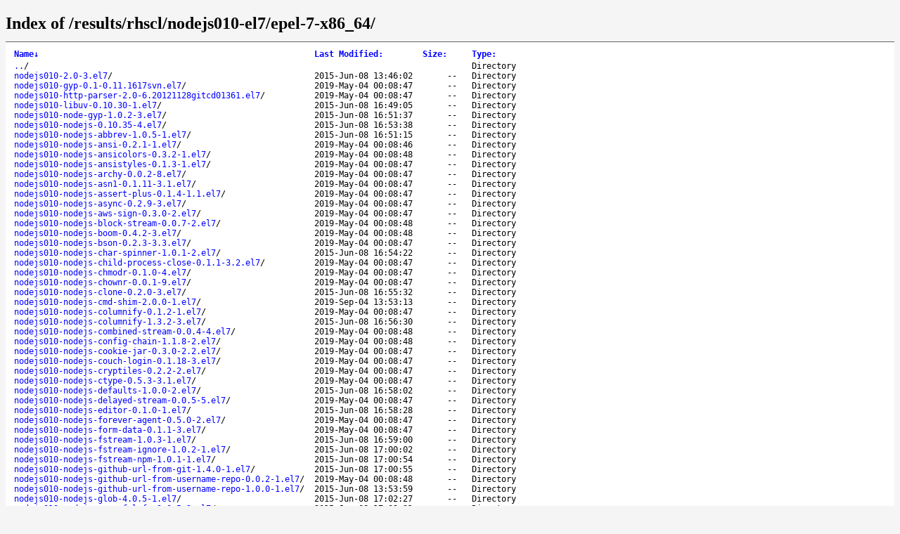

--- FILE ---
content_type: text/html; charset=UTF-8
request_url: https://download.copr.fedorainfracloud.org/results/rhscl/nodejs010-el7/epel-7-x86_64/
body_size: 80965
content:
<!DOCTYPE html>
	<head>
		<title>Index of /results/rhscl/nodejs010-el7/epel-7-x86_64/</title>
		<style type='text/css'>
		a, a:active {text-decoration: none; color: blue;}
		a:visited {color: #48468F;}
		a:hover, a:focus {text-decoration: underline; color: red;}
		body {background-color: #F5F5F5;}
		h2 {margin-bottom: 12px;}
		table {margin-left: 12px;}
		th, td { font-family: monospace; font-size: 9pt; text-align: left;}
		th { font-weight: bold; padding-right: 14px; padding-bottom: 3px;}
		td {padding-right: 14px;}
		td.s, th.s {text-align: right;}
		div.list { background-color: white; border-top: 1px solid #646464; border-bottom: 1px solid #646464; padding-top: 10px; padding-bottom: 14px;}
		div.foot, div.script_title { font-family: 'Courier New', Courier, monospace; font-size: 10pt; color: #787878; padding-top: 4px;}
		div.script_title {float:right;text-align:right;font-size:8pt;color:#999;}
		</style>
	</head>
	<body>
	<h2>Index of /results/rhscl/nodejs010-el7/epel-7-x86_64/</h2>
	<div class='list'>
	<table summary='Directory Listing' cellpadding='0' cellspacing='0'><thead><tr><th class='n'>Name</th><th class='n'>Last Modified</th><th class='n'>Size</th><th class='n'>Type</th></tr></thead><tbody><tr><td class='n'><a href='..'>..</a>/</td><td class='m'>&nbsp;</td><td class='s'>&nbsp;</td><td class='t'>Directory</td></tr><tr><td class='n'><a href='nodejs010-nodejs-lockfile-1.0.0-1.el7'>nodejs010-nodejs-lockfile-1.0.0-1.el7</a>/</td><td class='m'>2015-Jun-08 17:04:28</td><td class='s'>--&nbsp;</td><td class='t'>Directory</td></tr><tr><td class='n'><a href='nodejs010-nodejs-mute-stream-0.0.4-3.el7'>nodejs010-nodejs-mute-stream-0.0.4-3.el7</a>/</td><td class='m'>2019-May-04 00:08:47</td><td class='s'>--&nbsp;</td><td class='t'>Directory</td></tr><tr><td class='n'><a href='nodejs010-nodejs-archy-0.0.2-8.el7'>nodejs010-nodejs-archy-0.0.2-8.el7</a>/</td><td class='m'>2019-May-04 00:08:47</td><td class='s'>--&nbsp;</td><td class='t'>Directory</td></tr><tr><td class='n'><a href='nodejs010-nodejs-cmd-shim-2.0.0-1.el7'>nodejs010-nodejs-cmd-shim-2.0.0-1.el7</a>/</td><td class='m'>2019-Sep-04 13:53:13</td><td class='s'>--&nbsp;</td><td class='t'>Directory</td></tr><tr><td class='n'><a href='nodejs010-nodejs-columnify-1.3.2-3.el7'>nodejs010-nodejs-columnify-1.3.2-3.el7</a>/</td><td class='m'>2015-Jun-08 16:56:30</td><td class='s'>--&nbsp;</td><td class='t'>Directory</td></tr><tr><td class='n'><a href='nodejs010-nodejs-bson-0.2.3-3.3.el7'>nodejs010-nodejs-bson-0.2.3-3.3.el7</a>/</td><td class='m'>2019-May-04 00:08:47</td><td class='s'>--&nbsp;</td><td class='t'>Directory</td></tr><tr><td class='n'><a href='nodejs010-nodejs-sorted-object-1.0.0-3.el7'>nodejs010-nodejs-sorted-object-1.0.0-3.el7</a>/</td><td class='m'>2019-Sep-04 13:53:13</td><td class='s'>--&nbsp;</td><td class='t'>Directory</td></tr><tr><td class='n'><a href='nodejs010-nodejs-nopt-3.0.1-1.el7'>nodejs010-nodejs-nopt-3.0.1-1.el7</a>/</td><td class='m'>2015-Jun-08 17:06:41</td><td class='s'>--&nbsp;</td><td class='t'>Directory</td></tr><tr><td class='n'><a href='nodejs010-nodejs-sigmund-1.0.0-6.el7'>nodejs010-nodejs-sigmund-1.0.0-6.el7</a>/</td><td class='m'>2019-May-04 00:08:47</td><td class='s'>--&nbsp;</td><td class='t'>Directory</td></tr><tr><td class='n'><a href='nodejs010-nodejs-wcwidth-1.0.0-2.el7'>nodejs010-nodejs-wcwidth-1.0.0-2.el7</a>/</td><td class='m'>2015-Jun-08 17:13:56</td><td class='s'>--&nbsp;</td><td class='t'>Directory</td></tr><tr><td class='n'><a href='nodejs010-nodejs-abbrev-1.0.5-1.el7'>nodejs010-nodejs-abbrev-1.0.5-1.el7</a>/</td><td class='m'>2015-Jun-08 16:51:15</td><td class='s'>--&nbsp;</td><td class='t'>Directory</td></tr><tr><td class='n'><a href='nodejs010-nodejs-slide-1.1.6-1.el7'>nodejs010-nodejs-slide-1.1.6-1.el7</a>/</td><td class='m'>2015-Jun-08 17:12:21</td><td class='s'>--&nbsp;</td><td class='t'>Directory</td></tr><tr><td class='n'><a href='nodejs010-nodejs-qs-0.6.5-4.el7'>nodejs010-nodejs-qs-0.6.5-4.el7</a>/</td><td class='m'>2019-May-04 00:08:47</td><td class='s'>--&nbsp;</td><td class='t'>Directory</td></tr><tr><td class='n'><a href='nodejs010-nodejs-clone-0.2.0-3.el7'>nodejs010-nodejs-clone-0.2.0-3.el7</a>/</td><td class='m'>2015-Jun-08 16:55:32</td><td class='s'>--&nbsp;</td><td class='t'>Directory</td></tr><tr><td class='n'><a href='nodejs010-nodejs-path-is-inside-1.0.0-1.el7'>nodejs010-nodejs-path-is-inside-1.0.0-1.el7</a>/</td><td class='m'>2019-May-04 00:08:48</td><td class='s'>--&nbsp;</td><td class='t'>Directory</td></tr><tr><td class='n'><a href='nodejs010-nodejs-http-signature-0.10.0-5.1.el7'>nodejs010-nodejs-http-signature-0.10.0-5.1.el7</a>/</td><td class='m'>2019-May-04 00:08:47</td><td class='s'>--&nbsp;</td><td class='t'>Directory</td></tr><tr><td class='n'><a href='nodejs010-nodejs-editor-0.1.0-1.el7'>nodejs010-nodejs-editor-0.1.0-1.el7</a>/</td><td class='m'>2015-Jun-08 16:58:28</td><td class='s'>--&nbsp;</td><td class='t'>Directory</td></tr><tr><td class='n'><a href='nodejs010-nodejs-github-url-from-username-repo-0.0.2-1.el7'>nodejs010-nodejs-github-url-from-username-repo-0.0.2-1.el7</a>/</td><td class='m'>2019-May-04 00:08:48</td><td class='s'>--&nbsp;</td><td class='t'>Directory</td></tr><tr><td class='n'><a href='nodejs010-nodejs-once-1.3.0-1.el7'>nodejs010-nodejs-once-1.3.0-1.el7</a>/</td><td class='m'>2019-May-04 00:08:47</td><td class='s'>--&nbsp;</td><td class='t'>Directory</td></tr><tr><td class='n'><a href='nodejs010-nodejs-rimraf-2.2.8-1.el7'>nodejs010-nodejs-rimraf-2.2.8-1.el7</a>/</td><td class='m'>2015-Jun-08 17:11:17</td><td class='s'>--&nbsp;</td><td class='t'>Directory</td></tr><tr><td class='n'><a href='nodejs010-nodejs-inherits-2.0.0-6.el7'>nodejs010-nodejs-inherits-2.0.0-6.el7</a>/</td><td class='m'>2019-May-04 00:08:47</td><td class='s'>--&nbsp;</td><td class='t'>Directory</td></tr><tr><td class='n'><a href='nodejs010-nodejs-aws-sign-0.3.0-2.el7'>nodejs010-nodejs-aws-sign-0.3.0-2.el7</a>/</td><td class='m'>2019-May-04 00:08:47</td><td class='s'>--&nbsp;</td><td class='t'>Directory</td></tr><tr><td class='n'><a href='nodejs010-nodejs-read-package-json-1.2.7-1.el7'>nodejs010-nodejs-read-package-json-1.2.7-1.el7</a>/</td><td class='m'>2015-Jun-08 17:10:36</td><td class='s'>--&nbsp;</td><td class='t'>Directory</td></tr><tr><td class='n'><a href='nodejs010-nodejs-mime-1.2.11-3.el7'>nodejs010-nodejs-mime-1.2.11-3.el7</a>/</td><td class='m'>2019-May-04 00:08:48</td><td class='s'>--&nbsp;</td><td class='t'>Directory</td></tr><tr><td class='n'><a href='nodejs010-nodejs-normalize-package-data-1.0.3-1.el7'>nodejs010-nodejs-normalize-package-data-1.0.3-1.el7</a>/</td><td class='m'>2015-Jun-08 17:07:11</td><td class='s'>--&nbsp;</td><td class='t'>Directory</td></tr><tr><td class='n'><a href='nodejs010-nodejs-promzard-0.2.0-7.el7'>nodejs010-nodejs-promzard-0.2.0-7.el7</a>/</td><td class='m'>2019-May-04 00:08:47</td><td class='s'>--&nbsp;</td><td class='t'>Directory</td></tr><tr><td class='n'><a href='nodejs010-nodejs-minimist-0.0.8-1.el7'>nodejs010-nodejs-minimist-0.0.8-1.el7</a>/</td><td class='m'>2015-Jun-08 13:57:47</td><td class='s'>--&nbsp;</td><td class='t'>Directory</td></tr><tr><td class='n'><a href='nodejs010-nodejs-0.10.35-4.el7'>nodejs010-nodejs-0.10.35-4.el7</a>/</td><td class='m'>2015-Jun-08 16:53:38</td><td class='s'>--&nbsp;</td><td class='t'>Directory</td></tr><tr><td class='n'><a href='nodejs010-nodejs-opener-1.3.0-8.el7'>nodejs010-nodejs-opener-1.3.0-8.el7</a>/</td><td class='m'>2019-May-04 00:08:48</td><td class='s'>--&nbsp;</td><td class='t'>Directory</td></tr><tr><td class='n'><a href='nodejs010-nodejs-assert-plus-0.1.4-1.1.el7'>nodejs010-nodejs-assert-plus-0.1.4-1.1.el7</a>/</td><td class='m'>2019-May-04 00:08:47</td><td class='s'>--&nbsp;</td><td class='t'>Directory</td></tr><tr><td class='n'><a href='nodejs010-npm-1.4.28-3.el7'>nodejs010-npm-1.4.28-3.el7</a>/</td><td class='m'>2015-Jun-08 17:14:52</td><td class='s'>--&nbsp;</td><td class='t'>Directory</td></tr><tr><td class='n'><a href='nodejs010-nodejs-glob-4.0.5-1.el7'>nodejs010-nodejs-glob-4.0.5-1.el7</a>/</td><td class='m'>2015-Jun-08 17:02:27</td><td class='s'>--&nbsp;</td><td class='t'>Directory</td></tr><tr><td class='n'><a href='nodejs010-nodejs-strip-ansi-0.2.0-1.el7'>nodejs010-nodejs-strip-ansi-0.2.0-1.el7</a>/</td><td class='m'>2015-Jun-08 17:12:45</td><td class='s'>--&nbsp;</td><td class='t'>Directory</td></tr><tr><td class='n'><a href='nodejs010-nodejs-npmconf-1.1.8-2.el7'>nodejs010-nodejs-npmconf-1.1.8-2.el7</a>/</td><td class='m'>2015-Jun-08 17:07:00</td><td class='s'>--&nbsp;</td><td class='t'>Directory</td></tr><tr><td class='n'><a href='nodejs010-nodejs-delayed-stream-0.0.5-5.el7'>nodejs010-nodejs-delayed-stream-0.0.5-5.el7</a>/</td><td class='m'>2019-May-04 00:08:47</td><td class='s'>--&nbsp;</td><td class='t'>Directory</td></tr><tr><td class='n'><a href='nodejs010-node-gyp-1.0.2-3.el7'>nodejs010-node-gyp-1.0.2-3.el7</a>/</td><td class='m'>2015-Jun-08 16:51:37</td><td class='s'>--&nbsp;</td><td class='t'>Directory</td></tr><tr><td class='n'><a href='nodejs010-nodejs-util-extend-1.0.1-3.el7'>nodejs010-nodejs-util-extend-1.0.1-3.el7</a>/</td><td class='m'>2015-Jun-08 14:07:09</td><td class='s'>--&nbsp;</td><td class='t'>Directory</td></tr><tr><td class='n'><a href='nodejs010-nodejs-npm-cache-filename-1.0.1-3.el7'>nodejs010-nodejs-npm-cache-filename-1.0.1-3.el7</a>/</td><td class='m'>2015-Jun-08 17:07:13</td><td class='s'>--&nbsp;</td><td class='t'>Directory</td></tr><tr><td class='n'><a href='nodejs010-http-parser-2.0-6.20121128gitcd01361.el7'>nodejs010-http-parser-2.0-6.20121128gitcd01361.el7</a>/</td><td class='m'>2019-May-04 00:08:47</td><td class='s'>--&nbsp;</td><td class='t'>Directory</td></tr><tr><td class='n'><a href='nodejs010-nodejs-boom-0.4.2-3.el7'>nodejs010-nodejs-boom-0.4.2-3.el7</a>/</td><td class='m'>2019-May-04 00:08:48</td><td class='s'>--&nbsp;</td><td class='t'>Directory</td></tr><tr><td class='n'><a href='nodejs010-nodejs-init-package-json-1.0.0-1.el7'>nodejs010-nodejs-init-package-json-1.0.0-1.el7</a>/</td><td class='m'>2015-Jun-08 17:04:36</td><td class='s'>--&nbsp;</td><td class='t'>Directory</td></tr><tr><td class='n'><a href='nodejs010-nodejs-oauth-sign-0.3.0-2.el7'>nodejs010-nodejs-oauth-sign-0.3.0-2.el7</a>/</td><td class='m'>2019-May-04 00:08:47</td><td class='s'>--&nbsp;</td><td class='t'>Directory</td></tr><tr><td class='n'><a href='nodejs010-libuv-0.10.30-1.el7'>nodejs010-libuv-0.10.30-1.el7</a>/</td><td class='m'>2015-Jun-08 16:49:05</td><td class='s'>--&nbsp;</td><td class='t'>Directory</td></tr><tr><td class='n'><a href='nodejs010-nodejs-node-uuid-1.4.1-2.el7'>nodejs010-nodejs-node-uuid-1.4.1-2.el7</a>/</td><td class='m'>2019-May-04 00:08:47</td><td class='s'>--&nbsp;</td><td class='t'>Directory</td></tr><tr><td class='n'><a href='nodejs010-nodejs-npm-install-checks-1.0.4-2.el7'>nodejs010-nodejs-npm-install-checks-1.0.4-2.el7</a>/</td><td class='m'>2015-Jun-08 17:07:42</td><td class='s'>--&nbsp;</td><td class='t'>Directory</td></tr><tr><td class='n'><a href='nodejs010-nodejs-couch-login-0.1.18-3.el7'>nodejs010-nodejs-couch-login-0.1.18-3.el7</a>/</td><td class='m'>2019-May-04 00:08:47</td><td class='s'>--&nbsp;</td><td class='t'>Directory</td></tr><tr><td class='n'><a href='nodejs010-nodejs-mkdirp-0.5.0-1.el7'>nodejs010-nodejs-mkdirp-0.5.0-1.el7</a>/</td><td class='m'>2015-Jun-08 17:05:29</td><td class='s'>--&nbsp;</td><td class='t'>Directory</td></tr><tr><td class='n'><a href='nodejs010-nodejs-chownr-0.0.1-9.el7'>nodejs010-nodejs-chownr-0.0.1-9.el7</a>/</td><td class='m'>2019-May-04 00:08:47</td><td class='s'>--&nbsp;</td><td class='t'>Directory</td></tr><tr><td class='n'><a href='nodejs010-nodejs-sntp-0.2.4-2.el7'>nodejs010-nodejs-sntp-0.2.4-2.el7</a>/</td><td class='m'>2019-May-04 00:08:47</td><td class='s'>--&nbsp;</td><td class='t'>Directory</td></tr><tr><td class='n'><a href='nodejs010-nodejs-tunnel-agent-0.3.0-2.el7'>nodejs010-nodejs-tunnel-agent-0.3.0-2.el7</a>/</td><td class='m'>2019-May-04 00:08:47</td><td class='s'>--&nbsp;</td><td class='t'>Directory</td></tr><tr><td class='n'><a href='nodejs010-nodejs-retry-0.6.0-6.el7'>nodejs010-nodejs-retry-0.6.0-6.el7</a>/</td><td class='m'>2019-May-04 00:08:47</td><td class='s'>--&nbsp;</td><td class='t'>Directory</td></tr><tr><td class='n'><a href='nodejs010-nodejs-cryptiles-0.2.2-2.el7'>nodejs010-nodejs-cryptiles-0.2.2-2.el7</a>/</td><td class='m'>2019-May-04 00:08:47</td><td class='s'>--&nbsp;</td><td class='t'>Directory</td></tr><tr><td class='n'><a href='nodejs010-nodejs-ansicolors-0.3.2-1.el7'>nodejs010-nodejs-ansicolors-0.3.2-1.el7</a>/</td><td class='m'>2019-May-04 00:08:48</td><td class='s'>--&nbsp;</td><td class='t'>Directory</td></tr><tr><td class='n'><a href='nodejs010-nodejs-ctype-0.5.3-3.1.el7'>nodejs010-nodejs-ctype-0.5.3-3.1.el7</a>/</td><td class='m'>2019-May-04 00:08:47</td><td class='s'>--&nbsp;</td><td class='t'>Directory</td></tr><tr><td class='n'><a href='nodejs010-nodejs-read-installed-2.0.5-1.el7'>nodejs010-nodejs-read-installed-2.0.5-1.el7</a>/</td><td class='m'>2015-Jun-08 17:10:35</td><td class='s'>--&nbsp;</td><td class='t'>Directory</td></tr><tr><td class='n'><a href='nodejs010-nodejs-inflight-1.0.4-2.el7'>nodejs010-nodejs-inflight-1.0.4-2.el7</a>/</td><td class='m'>2015-Jun-08 17:03:34</td><td class='s'>--&nbsp;</td><td class='t'>Directory</td></tr><tr><td class='n'><a href='nodejs010-nodejs-wrappy-1.0.1-2.el7'>nodejs010-nodejs-wrappy-1.0.1-2.el7</a>/</td><td class='m'>2015-Jun-08 17:14:39</td><td class='s'>--&nbsp;</td><td class='t'>Directory</td></tr><tr><td class='n'><a href='nodejs010-nodejs-child-process-close-0.1.1-3.2.el7'>nodejs010-nodejs-child-process-close-0.1.1-3.2.el7</a>/</td><td class='m'>2019-May-04 00:08:47</td><td class='s'>--&nbsp;</td><td class='t'>Directory</td></tr><tr><td class='n'><a href='nodejs010-nodejs-tar-1.0.3-1.el7'>nodejs010-nodejs-tar-1.0.3-1.el7</a>/</td><td class='m'>2015-Jun-08 17:13:17</td><td class='s'>--&nbsp;</td><td class='t'>Directory</td></tr><tr><td class='n'><a href='nodejs010-nodejs-char-spinner-1.0.1-2.el7'>nodejs010-nodejs-char-spinner-1.0.1-2.el7</a>/</td><td class='m'>2015-Jun-08 16:54:22</td><td class='s'>--&nbsp;</td><td class='t'>Directory</td></tr><tr><td class='n'><a href='nodejs010-nodejs-defaults-1.0.0-2.el7'>nodejs010-nodejs-defaults-1.0.0-2.el7</a>/</td><td class='m'>2015-Jun-08 16:58:02</td><td class='s'>--&nbsp;</td><td class='t'>Directory</td></tr><tr><td class='n'><a href='nodejs010-nodejs-mongodb-1.3.19-3.2.el7'>nodejs010-nodejs-mongodb-1.3.19-3.2.el7</a>/</td><td class='m'>2019-May-04 00:08:47</td><td class='s'>--&nbsp;</td><td class='t'>Directory</td></tr><tr><td class='n'><a href='nodejs010-nodejs-fstream-npm-1.0.1-1.el7'>nodejs010-nodejs-fstream-npm-1.0.1-1.el7</a>/</td><td class='m'>2015-Jun-08 17:00:54</td><td class='s'>--&nbsp;</td><td class='t'>Directory</td></tr><tr><td class='n'><a href='nodejs010-gyp-0.1-0.11.1617svn.el7'>nodejs010-gyp-0.1-0.11.1617svn.el7</a>/</td><td class='m'>2019-May-04 00:08:47</td><td class='s'>--&nbsp;</td><td class='t'>Directory</td></tr><tr><td class='n'><a href='nodejs010-v8-3.14.5.10-2.2.el7'>nodejs010-v8-3.14.5.10-2.2.el7</a>/</td><td class='m'>2015-Jun-08 14:15:05</td><td class='s'>--&nbsp;</td><td class='t'>Directory</td></tr><tr><td class='n'><a href='nodejs010-nodejs-graceful-fs-3.0.5-2.el7'>nodejs010-nodejs-graceful-fs-3.0.5-2.el7</a>/</td><td class='m'>2015-Jun-08 17:02:31</td><td class='s'>--&nbsp;</td><td class='t'>Directory</td></tr><tr><td class='n'><a href='nodejs010-nodejs-block-stream-0.0.7-2.el7'>nodejs010-nodejs-block-stream-0.0.7-2.el7</a>/</td><td class='m'>2019-May-04 00:08:48</td><td class='s'>--&nbsp;</td><td class='t'>Directory</td></tr><tr><td class='n'><a href='nodejs010-nodejs-async-0.2.9-3.el7'>nodejs010-nodejs-async-0.2.9-3.el7</a>/</td><td class='m'>2019-May-04 00:08:47</td><td class='s'>--&nbsp;</td><td class='t'>Directory</td></tr><tr><td class='n'><a href='repodata'>repodata</a>/</td><td class='m'>2021-Apr-27 05:57:51</td><td class='s'>--&nbsp;</td><td class='t'>Directory</td></tr><tr><td class='n'><a href='nodejs010-nodejs-semver-2.3.0-1.el7'>nodejs010-nodejs-semver-2.3.0-1.el7</a>/</td><td class='m'>2015-Jun-08 17:11:32</td><td class='s'>--&nbsp;</td><td class='t'>Directory</td></tr><tr><td class='n'><a href='nodejs010-nodejs-combined-stream-0.0.4-4.el7'>nodejs010-nodejs-combined-stream-0.0.4-4.el7</a>/</td><td class='m'>2019-May-04 00:08:48</td><td class='s'>--&nbsp;</td><td class='t'>Directory</td></tr><tr><td class='n'><a href='nodejs010-nodejs-form-data-0.1.1-3.el7'>nodejs010-nodejs-form-data-0.1.1-3.el7</a>/</td><td class='m'>2019-May-04 00:08:47</td><td class='s'>--&nbsp;</td><td class='t'>Directory</td></tr><tr><td class='n'><a href='nodejs010-nodejs-github-url-from-git-1.4.0-1.el7'>nodejs010-nodejs-github-url-from-git-1.4.0-1.el7</a>/</td><td class='m'>2015-Jun-08 17:00:55</td><td class='s'>--&nbsp;</td><td class='t'>Directory</td></tr><tr><td class='n'><a href='nodejs010-nodejs-osenv-0.1.0-1.el7'>nodejs010-nodejs-osenv-0.1.0-1.el7</a>/</td><td class='m'>2015-Jun-08 17:09:35</td><td class='s'>--&nbsp;</td><td class='t'>Directory</td></tr><tr><td class='n'><a href='nodejs010-nodejs-asn1-0.1.11-3.1.el7'>nodejs010-nodejs-asn1-0.1.11-3.1.el7</a>/</td><td class='m'>2019-May-04 00:08:47</td><td class='s'>--&nbsp;</td><td class='t'>Directory</td></tr><tr><td class='n'><a href='nodejs010-nodejs-json-stringify-safe-5.0.0-2.el7'>nodejs010-nodejs-json-stringify-safe-5.0.0-2.el7</a>/</td><td class='m'>2019-May-04 00:08:47</td><td class='s'>--&nbsp;</td><td class='t'>Directory</td></tr><tr><td class='n'><a href='nodejs010-nodejs-which-1.0.5-7.el7'>nodejs010-nodejs-which-1.0.5-7.el7</a>/</td><td class='m'>2019-May-04 00:08:48</td><td class='s'>--&nbsp;</td><td class='t'>Directory</td></tr><tr><td class='n'><a href='nodejs010-nodejs-github-url-from-username-repo-1.0.0-1.el7'>nodejs010-nodejs-github-url-from-username-repo-1.0.0-1.el7</a>/</td><td class='m'>2015-Jun-08 13:53:59</td><td class='s'>--&nbsp;</td><td class='t'>Directory</td></tr><tr><td class='n'><a href='nodejs010-nodejs-sha-1.2.1-1.1.el7'>nodejs010-nodejs-sha-1.2.1-1.1.el7</a>/</td><td class='m'>2019-May-04 00:08:47</td><td class='s'>--&nbsp;</td><td class='t'>Directory</td></tr><tr><td class='n'><a href='nodejs010-nodejs-read-1.0.5-1.el7'>nodejs010-nodejs-read-1.0.5-1.el7</a>/</td><td class='m'>2019-May-04 00:08:47</td><td class='s'>--&nbsp;</td><td class='t'>Directory</td></tr><tr><td class='n'><a href='nodejs010-nodejs-hoek-0.9.1-3.el7'>nodejs010-nodejs-hoek-0.9.1-3.el7</a>/</td><td class='m'>2019-May-04 00:08:47</td><td class='s'>--&nbsp;</td><td class='t'>Directory</td></tr><tr><td class='n'><a href='nodejs010-nodejs-npmlog-0.1.1-1.el7'>nodejs010-nodejs-npmlog-0.1.1-1.el7</a>/</td><td class='m'>2015-Jun-08 17:08:49</td><td class='s'>--&nbsp;</td><td class='t'>Directory</td></tr><tr><td class='n'><a href='nodejs010-nodejs-fstream-1.0.3-1.el7'>nodejs010-nodejs-fstream-1.0.3-1.el7</a>/</td><td class='m'>2015-Jun-08 16:59:00</td><td class='s'>--&nbsp;</td><td class='t'>Directory</td></tr><tr><td class='n'><a href='nodejs010-nodejs-forever-agent-0.5.0-2.el7'>nodejs010-nodejs-forever-agent-0.5.0-2.el7</a>/</td><td class='m'>2019-May-04 00:08:47</td><td class='s'>--&nbsp;</td><td class='t'>Directory</td></tr><tr><td class='n'><a href='nodejs010-nodejs-chmodr-0.1.0-4.el7'>nodejs010-nodejs-chmodr-0.1.0-4.el7</a>/</td><td class='m'>2019-May-04 00:08:47</td><td class='s'>--&nbsp;</td><td class='t'>Directory</td></tr><tr><td class='n'><a href='nodejs010-nodejs-columnify-0.1.2-1.el7'>nodejs010-nodejs-columnify-0.1.2-1.el7</a>/</td><td class='m'>2019-May-04 00:08:47</td><td class='s'>--&nbsp;</td><td class='t'>Directory</td></tr><tr><td class='n'><a href='nodejs010-nodejs-minimatch-1.0.0-1.el7'>nodejs010-nodejs-minimatch-1.0.0-1.el7</a>/</td><td class='m'>2015-Jun-08 17:05:26</td><td class='s'>--&nbsp;</td><td class='t'>Directory</td></tr><tr><td class='n'><a href='nodejs010-nodejs-npm-registry-client-2.0.7-1.el7'>nodejs010-nodejs-npm-registry-client-2.0.7-1.el7</a>/</td><td class='m'>2015-Jun-08 17:08:46</td><td class='s'>--&nbsp;</td><td class='t'>Directory</td></tr><tr><td class='n'><a href='nodejs010-nodejs-cookie-jar-0.3.0-2.2.el7'>nodejs010-nodejs-cookie-jar-0.3.0-2.2.el7</a>/</td><td class='m'>2019-May-04 00:08:47</td><td class='s'>--&nbsp;</td><td class='t'>Directory</td></tr><tr><td class='n'><a href='nodejs010-nodejs-ansi-0.2.1-1.el7'>nodejs010-nodejs-ansi-0.2.1-1.el7</a>/</td><td class='m'>2019-May-04 00:08:46</td><td class='s'>--&nbsp;</td><td class='t'>Directory</td></tr><tr><td class='n'><a href='nodejs010-nodejs-fstream-ignore-1.0.2-1.el7'>nodejs010-nodejs-fstream-ignore-1.0.2-1.el7</a>/</td><td class='m'>2015-Jun-08 17:00:02</td><td class='s'>--&nbsp;</td><td class='t'>Directory</td></tr><tr><td class='n'><a href='nodejs010-nodejs-lru-cache-2.5.0-1.el7'>nodejs010-nodejs-lru-cache-2.5.0-1.el7</a>/</td><td class='m'>2019-May-04 00:08:48</td><td class='s'>--&nbsp;</td><td class='t'>Directory</td></tr><tr><td class='n'><a href='nodejs010-2.0-3.el7'>nodejs010-2.0-3.el7</a>/</td><td class='m'>2015-Jun-08 13:46:02</td><td class='s'>--&nbsp;</td><td class='t'>Directory</td></tr><tr><td class='n'><a href='nodejs010-nodejs-nan-0.4.4-2.2.el7'>nodejs010-nodejs-nan-0.4.4-2.2.el7</a>/</td><td class='m'>2019-May-04 00:08:47</td><td class='s'>--&nbsp;</td><td class='t'>Directory</td></tr><tr><td class='n'><a href='nodejs010-nodejs-ansistyles-0.1.3-1.el7'>nodejs010-nodejs-ansistyles-0.1.3-1.el7</a>/</td><td class='m'>2019-May-04 00:08:47</td><td class='s'>--&nbsp;</td><td class='t'>Directory</td></tr><tr><td class='n'><a href='nodejs010-nodejs-npm-user-validate-0.1.1-1.el7'>nodejs010-nodejs-npm-user-validate-0.1.1-1.el7</a>/</td><td class='m'>2015-Jun-08 17:09:09</td><td class='s'>--&nbsp;</td><td class='t'>Directory</td></tr><tr><td class='n'><a href='nodejs010-nodejs-ini-1.2.0-1.el7'>nodejs010-nodejs-ini-1.2.0-1.el7</a>/</td><td class='m'>2015-Jun-08 17:03:41</td><td class='s'>--&nbsp;</td><td class='t'>Directory</td></tr><tr><td class='n'><a href='nodejs010-nodejs-text-table-0.2.0-1.el7'>nodejs010-nodejs-text-table-0.2.0-1.el7</a>/</td><td class='m'>2019-May-04 00:08:47</td><td class='s'>--&nbsp;</td><td class='t'>Directory</td></tr><tr><td class='n'><a href='nodejs010-nodejs-hawk-1.0.0-2.el7'>nodejs010-nodejs-hawk-1.0.0-2.el7</a>/</td><td class='m'>2019-May-04 00:08:47</td><td class='s'>--&nbsp;</td><td class='t'>Directory</td></tr><tr><td class='n'><a href='nodejs010-nodejs-proto-list-1.2.2-5.el7'>nodejs010-nodejs-proto-list-1.2.2-5.el7</a>/</td><td class='m'>2019-May-04 00:08:48</td><td class='s'>--&nbsp;</td><td class='t'>Directory</td></tr><tr><td class='n'><a href='nodejs010-nodejs-config-chain-1.1.8-2.el7'>nodejs010-nodejs-config-chain-1.1.8-2.el7</a>/</td><td class='m'>2019-May-04 00:08:48</td><td class='s'>--&nbsp;</td><td class='t'>Directory</td></tr><tr><td class='n'><a href='nodejs010-nodejs-uid-number-0.0.5-1.el7'>nodejs010-nodejs-uid-number-0.0.5-1.el7</a>/</td><td class='m'>2015-Jun-08 17:13:37</td><td class='s'>--&nbsp;</td><td class='t'>Directory</td></tr><tr><td class='n'><a href='nodejs010-nodejs-request-2.25.0-2.el7'>nodejs010-nodejs-request-2.25.0-2.el7</a>/</td><td class='m'>2019-May-04 00:08:47</td><td class='s'>--&nbsp;</td><td class='t'>Directory</td></tr><tr><td class='n'><a href='build-00096555.log'>build-00096555.log</a></td><td class='m'>2015-Jun-08 13:45:44</td><td class='s'>20.18K&nbsp;</td><td class='t'>LOG File</td></tr><tr><td class='n'><a href='build-00096555.rsync.log'>build-00096555.rsync.log</a></td><td class='m'>2015-Jun-08 13:45:44</td><td class='s'>408.00B&nbsp;</td><td class='t'>LOG File</td></tr><tr><td class='n'><a href='build-00096623.log'>build-00096623.log</a></td><td class='m'>2015-Jun-08 14:02:43</td><td class='s'>20.29K&nbsp;</td><td class='t'>LOG File</td></tr><tr><td class='n'><a href='build-27358.log'>build-27358.log</a></td><td class='m'>2014-Aug-14 17:08:14</td><td class='s'>1.30K&nbsp;</td><td class='t'>LOG File</td></tr><tr><td class='n'><a href='build-27371.log'>build-27371.log</a></td><td class='m'>2014-Aug-14 17:04:37</td><td class='s'>1.31K&nbsp;</td><td class='t'>LOG File</td></tr><tr><td class='n'><a href='build-00096616.rsync.log'>build-00096616.rsync.log</a></td><td class='m'>2015-Jun-08 14:00:32</td><td class='s'>493.00B&nbsp;</td><td class='t'>LOG File</td></tr><tr><td class='n'><a href='build-27131.log'>build-27131.log</a></td><td class='m'>2014-Aug-14 11:44:28</td><td class='s'>1.44K&nbsp;</td><td class='t'>LOG File</td></tr><tr><td class='n'><a href='build-27130.log'>build-27130.log</a></td><td class='m'>2014-Aug-14 11:16:37</td><td class='s'>1.40K&nbsp;</td><td class='t'>LOG File</td></tr><tr><td class='n'><a href='build-00096992.log'>build-00096992.log</a></td><td class='m'>2015-Jun-08 16:55:33</td><td class='s'>3.49K&nbsp;</td><td class='t'>LOG File</td></tr><tr><td class='n'><a href='build-00096973.rsync.log'>build-00096973.rsync.log</a></td><td class='m'>2015-Jun-08 16:49:04</td><td class='s'>735.00B&nbsp;</td><td class='t'>LOG File</td></tr><tr><td class='n'><a href='build-00096617.rsync.log'>build-00096617.rsync.log</a></td><td class='m'>2015-Jun-08 14:01:11</td><td class='s'>433.00B&nbsp;</td><td class='t'>LOG File</td></tr><tr><td class='n'><a href='build-00096975.log'>build-00096975.log</a></td><td class='m'>2015-Jun-08 16:53:39</td><td class='s'>4.22K&nbsp;</td><td class='t'>LOG File</td></tr><tr><td class='n'><a href='build-00096569.log'>build-00096569.log</a></td><td class='m'>2015-Jun-08 13:49:29</td><td class='s'>77.14K&nbsp;</td><td class='t'>LOG File</td></tr><tr><td class='n'><a href='build-27345.log'>build-27345.log</a></td><td class='m'>2014-Aug-14 16:27:04</td><td class='s'>1.37K&nbsp;</td><td class='t'>LOG File</td></tr><tr><td class='n'><a href='build-00097032.log'>build-00097032.log</a></td><td class='m'>2015-Jun-08 17:07:12</td><td class='s'>3.80K&nbsp;</td><td class='t'>LOG File</td></tr><tr><td class='n'><a href='build-27302.log'>build-27302.log</a></td><td class='m'>2014-Aug-14 16:08:44</td><td class='s'>1.36K&nbsp;</td><td class='t'>LOG File</td></tr><tr><td class='n'><a href='mockchain.log'>mockchain.log</a></td><td class='m'>2014-Nov-12 14:45:03</td><td class='s'>88.79K&nbsp;</td><td class='t'>LOG File</td></tr><tr><td class='n'><a href='build-27321.log'>build-27321.log</a></td><td class='m'>2014-Aug-14 16:33:56</td><td class='s'>1.35K&nbsp;</td><td class='t'>LOG File</td></tr><tr><td class='n'><a href='build-27129.log'>build-27129.log</a></td><td class='m'>2014-Aug-14 11:31:59</td><td class='s'>1.41K&nbsp;</td><td class='t'>LOG File</td></tr><tr><td class='n'><a href='build-27370.log'>build-27370.log</a></td><td class='m'>2014-Aug-14 17:11:33</td><td class='s'>1.33K&nbsp;</td><td class='t'>LOG File</td></tr><tr><td class='n'><a href='build-00097031.log'>build-00097031.log</a></td><td class='m'>2015-Jun-08 17:06:42</td><td class='s'>3.47K&nbsp;</td><td class='t'>LOG File</td></tr><tr><td class='n'><a href='build-27354.log'>build-27354.log</a></td><td class='m'>2014-Aug-14 16:53:27</td><td class='s'>1.32K&nbsp;</td><td class='t'>LOG File</td></tr><tr><td class='n'><a href='build-27305.log'>build-27305.log</a></td><td class='m'>2014-Aug-14 16:17:46</td><td class='s'>1.36K&nbsp;</td><td class='t'>LOG File</td></tr><tr><td class='n'><a href='build-27303.log'>build-27303.log</a></td><td class='m'>2014-Aug-14 16:15:06</td><td class='s'>1.35K&nbsp;</td><td class='t'>LOG File</td></tr><tr><td class='n'><a href='build-27336.log'>build-27336.log</a></td><td class='m'>2014-Aug-14 16:47:45</td><td class='s'>1.37K&nbsp;</td><td class='t'>LOG File</td></tr><tr><td class='n'><a href='build-27133.log'>build-27133.log</a></td><td class='m'>2014-Aug-14 11:25:40</td><td class='s'>1.40K&nbsp;</td><td class='t'>LOG File</td></tr><tr><td class='n'><a href='build-00097021.rsync.log'>build-00097021.rsync.log</a></td><td class='m'>2015-Jun-08 17:04:28</td><td class='s'>632.00B&nbsp;</td><td class='t'>LOG File</td></tr><tr><td class='n'><a href='build-00096618.log'>build-00096618.log</a></td><td class='m'>2015-Jun-08 14:01:16</td><td class='s'>20.70K&nbsp;</td><td class='t'>LOG File</td></tr><tr><td class='n'><a href='build-00097042.log'>build-00097042.log</a></td><td class='m'>2015-Jun-08 17:09:36</td><td class='s'>3.49K&nbsp;</td><td class='t'>LOG File</td></tr><tr><td class='n'><a href='build-00096974.rsync.log'>build-00096974.rsync.log</a></td><td class='m'>2015-Jun-08 16:51:37</td><td class='s'>571.00B&nbsp;</td><td class='t'>LOG File</td></tr><tr><td class='n'><a href='build-00096600.rsync.log'>build-00096600.rsync.log</a></td><td class='m'>2015-Jun-08 13:56:02</td><td class='s'>488.00B&nbsp;</td><td class='t'>LOG File</td></tr><tr><td class='n'><a href='build-27138.log'>build-27138.log</a></td><td class='m'>2014-Aug-14 11:32:13</td><td class='s'>1.45K&nbsp;</td><td class='t'>LOG File</td></tr><tr><td class='n'><a href='build-00096584.rsync.log'>build-00096584.rsync.log</a></td><td class='m'>2015-Jun-08 13:51:39</td><td class='s'>433.00B&nbsp;</td><td class='t'>LOG File</td></tr><tr><td class='n'><a href='build-00096976.log'>build-00096976.log</a></td><td class='m'>2015-Jun-08 16:51:16</td><td class='s'>3.51K&nbsp;</td><td class='t'>LOG File</td></tr><tr><td class='n'><a href='build-00096574.rsync.log'>build-00096574.rsync.log</a></td><td class='m'>2015-Jun-08 13:50:05</td><td class='s'>443.00B&nbsp;</td><td class='t'>LOG File</td></tr><tr><td class='n'><a href='build-00096612.rsync.log'>build-00096612.rsync.log</a></td><td class='m'>2015-Jun-08 13:59:17</td><td class='s'>423.00B&nbsp;</td><td class='t'>LOG File</td></tr><tr><td class='n'><a href='build-00096606.rsync.log'>build-00096606.rsync.log</a></td><td class='m'>2015-Jun-08 13:57:46</td><td class='s'>631.00B&nbsp;</td><td class='t'>LOG File</td></tr><tr><td class='n'><a href='build-00097033.log'>build-00097033.log</a></td><td class='m'>2015-Jun-08 17:07:14</td><td class='s'>3.73K&nbsp;</td><td class='t'>LOG File</td></tr><tr><td class='n'><a href='build-00097058.log'>build-00097058.log</a></td><td class='m'>2015-Jun-08 17:12:50</td><td class='s'>3.64K&nbsp;</td><td class='t'>LOG File</td></tr><tr><td class='n'><a href='build-00097067.log'>build-00097067.log</a></td><td class='m'>2015-Jun-08 17:14:40</td><td class='s'>3.51K&nbsp;</td><td class='t'>LOG File</td></tr><tr><td class='n'><a href='build-27308.log'>build-27308.log</a></td><td class='m'>2014-Aug-14 16:10:06</td><td class='s'>1.31K&nbsp;</td><td class='t'>LOG File</td></tr><tr><td class='n'><a href='build-00096612.log'>build-00096612.log</a></td><td class='m'>2015-Jun-08 13:59:17</td><td class='s'>20.27K&nbsp;</td><td class='t'>LOG File</td></tr><tr><td class='n'><a href='build-27311.log'>build-27311.log</a></td><td class='m'>2014-Aug-14 15:58:18</td><td class='s'>1.40K&nbsp;</td><td class='t'>LOG File</td></tr><tr><td class='n'><a href='build-27300.log'>build-27300.log</a></td><td class='m'>2014-Aug-14 16:17:32</td><td class='s'>1.31K&nbsp;</td><td class='t'>LOG File</td></tr><tr><td class='n'><a href='build-27353.log'>build-27353.log</a></td><td class='m'>2014-Aug-14 17:14:38</td><td class='s'>1.34K&nbsp;</td><td class='t'>LOG File</td></tr><tr><td class='n'><a href='build-00096587.rsync.log'>build-00096587.rsync.log</a></td><td class='m'>2015-Jun-08 13:52:20</td><td class='s'>438.00B&nbsp;</td><td class='t'>LOG File</td></tr><tr><td class='n'><a href='build-00097021.log'>build-00097021.log</a></td><td class='m'>2015-Jun-08 17:04:29</td><td class='s'>3.54K&nbsp;</td><td class='t'>LOG File</td></tr><tr><td class='n'><a href='build-27318.log'>build-27318.log</a></td><td class='m'>2014-Aug-14 16:21:47</td><td class='s'>1.38K&nbsp;</td><td class='t'>LOG File</td></tr><tr><td class='n'><a href='build-00096591.log'>build-00096591.log</a></td><td class='m'>2015-Jun-08 13:54:00</td><td class='s'>3.90K&nbsp;</td><td class='t'>LOG File</td></tr><tr><td class='n'><a href='build-00096597.log'>build-00096597.log</a></td><td class='m'>2015-Jun-08 13:55:20</td><td class='s'>77.04K&nbsp;</td><td class='t'>LOG File</td></tr><tr><td class='n'><a href='build-00096637.rsync.log'>build-00096637.rsync.log</a></td><td class='m'>2015-Jun-08 14:04:45</td><td class='s'>428.00B&nbsp;</td><td class='t'>LOG File</td></tr><tr><td class='n'><a href='build-00096573.log'>build-00096573.log</a></td><td class='m'>2015-Jun-08 13:50:15</td><td class='s'>76.93K&nbsp;</td><td class='t'>LOG File</td></tr><tr><td class='n'><a href='build-00097052.rsync.log'>build-00097052.rsync.log</a></td><td class='m'>2015-Jun-08 17:11:17</td><td class='s'>613.00B&nbsp;</td><td class='t'>LOG File</td></tr><tr><td class='n'><a href='build-27346.log'>build-27346.log</a></td><td class='m'>2014-Aug-14 17:06:56</td><td class='s'>1.31K&nbsp;</td><td class='t'>LOG File</td></tr><tr><td class='n'><a href='build-27332.log'>build-27332.log</a></td><td class='m'>2014-Aug-14 16:29:56</td><td class='s'>1.35K&nbsp;</td><td class='t'>LOG File</td></tr><tr><td class='n'><a href='build-00096633.rsync.log'>build-00096633.rsync.log</a></td><td class='m'>2015-Jun-08 14:04:02</td><td class='s'>433.00B&nbsp;</td><td class='t'>LOG File</td></tr><tr><td class='n'><a href='build-00096551.log'>build-00096551.log</a></td><td class='m'>2015-Jun-08 13:46:03</td><td class='s'>3.86K&nbsp;</td><td class='t'>LOG File</td></tr><tr><td class='n'><a href='build-27115.log'>build-27115.log</a></td><td class='m'>2014-Aug-14 10:34:58</td><td class='s'>1.27K&nbsp;</td><td class='t'>LOG File</td></tr><tr><td class='n'><a href='build-00097012.rsync.log'>build-00097012.rsync.log</a></td><td class='m'>2015-Jun-08 17:02:31</td><td class='s'>659.00B&nbsp;</td><td class='t'>LOG File</td></tr><tr><td class='n'><a href='build-27136.log'>build-27136.log</a></td><td class='m'>2014-Aug-14 11:32:55</td><td class='s'>1.41K&nbsp;</td><td class='t'>LOG File</td></tr><tr><td class='n'><a href='build-00096646.log'>build-00096646.log</a></td><td class='m'>2015-Jun-08 14:07:19</td><td class='s'>77.04K&nbsp;</td><td class='t'>LOG File</td></tr><tr><td class='n'><a href='build-00096593.rsync.log'>build-00096593.rsync.log</a></td><td class='m'>2015-Jun-08 13:54:59</td><td class='s'>458.00B&nbsp;</td><td class='t'>LOG File</td></tr><tr><td class='n'><a href='build-00096614.log'>build-00096614.log</a></td><td class='m'>2015-Jun-08 13:59:36</td><td class='s'>11.25K&nbsp;</td><td class='t'>LOG File</td></tr><tr><td class='n'><a href='build-00097059.log'>build-00097059.log</a></td><td class='m'>2015-Jun-08 17:12:49</td><td class='s'>3.58K&nbsp;</td><td class='t'>LOG File</td></tr><tr><td class='n'><a href='build-00097063.log'>build-00097063.log</a></td><td class='m'>2015-Jun-08 17:13:38</td><td class='s'>3.58K&nbsp;</td><td class='t'>LOG File</td></tr><tr><td class='n'><a href='build-00097042.rsync.log'>build-00097042.rsync.log</a></td><td class='m'>2015-Jun-08 17:09:34</td><td class='s'>605.00B&nbsp;</td><td class='t'>LOG File</td></tr><tr><td class='n'><a href='build-27142.log'>build-27142.log</a></td><td class='m'>2014-Aug-14 11:45:27</td><td class='s'>1.52K&nbsp;</td><td class='t'>LOG File</td></tr><tr><td class='n'><a href='build-00097049.rsync.log'>build-00097049.rsync.log</a></td><td class='m'>2015-Jun-08 17:10:36</td><td class='s'>713.00B&nbsp;</td><td class='t'>LOG File</td></tr><tr><td class='n'><a href='build-27334.log'>build-27334.log</a></td><td class='m'>2014-Aug-14 16:40:24</td><td class='s'>1.33K&nbsp;</td><td class='t'>LOG File</td></tr><tr><td class='n'><a href='build-00096629.log'>build-00096629.log</a></td><td class='m'>2015-Jun-08 14:03:14</td><td class='s'>20.56K&nbsp;</td><td class='t'>LOG File</td></tr><tr><td class='n'><a href='build-00097003.rsync.log'>build-00097003.rsync.log</a></td><td class='m'>2015-Jun-08 16:58:28</td><td class='s'>613.00B&nbsp;</td><td class='t'>LOG File</td></tr><tr><td class='n'><a href='build-00097067.rsync.log'>build-00097067.rsync.log</a></td><td class='m'>2015-Jun-08 17:14:38</td><td class='s'>614.00B&nbsp;</td><td class='t'>LOG File</td></tr><tr><td class='n'><a href='build-00096556.log'>build-00096556.log</a></td><td class='m'>2015-Jun-08 13:46:05</td><td class='s'>7.55K&nbsp;</td><td class='t'>LOG File</td></tr><tr><td class='n'><a href='build-00096644.rsync.log'>build-00096644.rsync.log</a></td><td class='m'>2015-Jun-08 14:06:47</td><td class='s'>453.00B&nbsp;</td><td class='t'>LOG File</td></tr><tr><td class='n'><a href='build-27363.log'>build-27363.log</a></td><td class='m'>2014-Aug-14 17:08:59</td><td class='s'>1.38K&nbsp;</td><td class='t'>LOG File</td></tr><tr><td class='n'><a href='build-00097065.log'>build-00097065.log</a></td><td class='m'>2015-Jun-08 17:13:57</td><td class='s'>3.53K&nbsp;</td><td class='t'>LOG File</td></tr><tr><td class='n'><a href='build-28218.log'>build-28218.log</a></td><td class='m'>2014-Aug-18 15:56:24</td><td class='s'>1.56K&nbsp;</td><td class='t'>LOG File</td></tr><tr><td class='n'><a href='build-00096988.log'>build-00096988.log</a></td><td class='m'>2015-Jun-08 16:54:23</td><td class='s'>3.62K&nbsp;</td><td class='t'>LOG File</td></tr><tr><td class='n'><a href='build-00096641.log'>build-00096641.log</a></td><td class='m'>2015-Jun-08 14:05:59</td><td class='s'>20.24K&nbsp;</td><td class='t'>LOG File</td></tr><tr><td class='n'><a href='build-00096645.log'>build-00096645.log</a></td><td class='m'>2015-Jun-08 14:07:10</td><td class='s'>3.56K&nbsp;</td><td class='t'>LOG File</td></tr><tr><td class='n'><a href='build-00097011.log'>build-00097011.log</a></td><td class='m'>2015-Jun-08 17:02:28</td><td class='s'>3.47K&nbsp;</td><td class='t'>LOG File</td></tr><tr><td class='n'><a href='build-00096634.rsync.log'>build-00096634.rsync.log</a></td><td class='m'>2015-Jun-08 14:04:19</td><td class='s'>433.00B&nbsp;</td><td class='t'>LOG File</td></tr><tr><td class='n'><a href='build-27355.log'>build-27355.log</a></td><td class='m'>2014-Aug-14 17:13:55</td><td class='s'>1.33K&nbsp;</td><td class='t'>LOG File</td></tr><tr><td class='n'><a href='build-27301.log'>build-27301.log</a></td><td class='m'>2014-Aug-14 15:54:29</td><td class='s'>1.34K&nbsp;</td><td class='t'>LOG File</td></tr><tr><td class='n'><a href='build-00096641.rsync.log'>build-00096641.rsync.log</a></td><td class='m'>2015-Jun-08 14:05:59</td><td class='s'>418.00B&nbsp;</td><td class='t'>LOG File</td></tr><tr><td class='n'><a href='build-00097019.rsync.log'>build-00097019.rsync.log</a></td><td class='m'>2015-Jun-08 17:04:35</td><td class='s'>713.00B&nbsp;</td><td class='t'>LOG File</td></tr><tr><td class='n'><a href='build-27314.log'>build-27314.log</a></td><td class='m'>2014-Aug-14 16:10:21</td><td class='s'>1.33K&nbsp;</td><td class='t'>LOG File</td></tr><tr><td class='n'><a href='build-00097036.rsync.log'>build-00097036.rsync.log</a></td><td class='m'>2015-Jun-08 17:08:49</td><td class='s'>614.00B&nbsp;</td><td class='t'>LOG File</td></tr><tr><td class='n'><a href='build-00096617.log'>build-00096617.log</a></td><td class='m'>2015-Jun-08 14:01:11</td><td class='s'>20.32K&nbsp;</td><td class='t'>LOG File</td></tr><tr><td class='n'><a href='build-00097058.rsync.log'>build-00097058.rsync.log</a></td><td class='m'>2015-Jun-08 17:12:46</td><td class='s'>677.00B&nbsp;</td><td class='t'>LOG File</td></tr><tr><td class='n'><a href='build-00097052.log'>build-00097052.log</a></td><td class='m'>2015-Jun-08 17:11:18</td><td class='s'>3.51K&nbsp;</td><td class='t'>LOG File</td></tr><tr><td class='n'><a href='build-27125.log'>build-27125.log</a></td><td class='m'>2014-Aug-14 11:16:31</td><td class='s'>1.42K&nbsp;</td><td class='t'>LOG File</td></tr><tr><td class='n'><a href='build-00096615.rsync.log'>build-00096615.rsync.log</a></td><td class='m'>2015-Jun-08 13:59:41</td><td class='s'>437.00B&nbsp;</td><td class='t'>LOG File</td></tr><tr><td class='n'><a href='build-00096637.log'>build-00096637.log</a></td><td class='m'>2015-Jun-08 14:04:45</td><td class='s'>20.29K&nbsp;</td><td class='t'>LOG File</td></tr><tr><td class='n'><a href='build-27298.log'>build-27298.log</a></td><td class='m'>2014-Aug-14 16:13:12</td><td class='s'>1.35K&nbsp;</td><td class='t'>LOG File</td></tr><tr><td class='n'><a href='build-00096593.log'>build-00096593.log</a></td><td class='m'>2015-Jun-08 13:54:59</td><td class='s'>20.47K&nbsp;</td><td class='t'>LOG File</td></tr><tr><td class='n'><a href='build-00097048.log'>build-00097048.log</a></td><td class='m'>2015-Jun-08 17:10:36</td><td class='s'>3.66K&nbsp;</td><td class='t'>LOG File</td></tr><tr><td class='n'><a href='build-00097018.log'>build-00097018.log</a></td><td class='m'>2015-Jun-08 17:03:42</td><td class='s'>3.45K&nbsp;</td><td class='t'>LOG File</td></tr><tr><td class='n'><a href='build-00096575.rsync.log'>build-00096575.rsync.log</a></td><td class='m'>2015-Jun-08 13:50:16</td><td class='s'>448.00B&nbsp;</td><td class='t'>LOG File</td></tr><tr><td class='n'><a href='build-00097038.rsync.log'>build-00097038.rsync.log</a></td><td class='m'>2015-Jun-08 17:09:08</td><td class='s'>712.00B&nbsp;</td><td class='t'>LOG File</td></tr><tr><td class='n'><a href='build-00096554.rsync.log'>build-00096554.rsync.log</a></td><td class='m'>2015-Jun-08 13:44:25</td><td class='s'>403.00B&nbsp;</td><td class='t'>LOG File</td></tr><tr><td class='n'><a href='build-27369.log'>build-27369.log</a></td><td class='m'>2014-Aug-14 17:03:33</td><td class='s'>1.36K&nbsp;</td><td class='t'>LOG File</td></tr><tr><td class='n'><a href='build-00096588.log'>build-00096588.log</a></td><td class='m'>2015-Jun-08 13:52:47</td><td class='s'>20.55K&nbsp;</td><td class='t'>LOG File</td></tr><tr><td class='n'><a href='build-27350.log'>build-27350.log</a></td><td class='m'>2014-Aug-14 16:59:51</td><td class='s'>1.35K&nbsp;</td><td class='t'>LOG File</td></tr><tr><td class='n'><a href='build-00097034.rsync.log'>build-00097034.rsync.log</a></td><td class='m'>2015-Jun-08 17:06:59</td><td class='s'>624.00B&nbsp;</td><td class='t'>LOG File</td></tr><tr><td class='n'><a href='build-00096976.rsync.log'>build-00096976.rsync.log</a></td><td class='m'>2015-Jun-08 16:51:14</td><td class='s'>614.00B&nbsp;</td><td class='t'>LOG File</td></tr><tr><td class='n'><a href='build-00096633.log'>build-00096633.log</a></td><td class='m'>2015-Jun-08 14:04:02</td><td class='s'>20.32K&nbsp;</td><td class='t'>LOG File</td></tr><tr><td class='n'><a href='build-00097068.log'>build-00097068.log</a></td><td class='m'>2015-Jun-08 17:14:53</td><td class='s'>3.34K&nbsp;</td><td class='t'>LOG File</td></tr><tr><td class='n'><a href='build-00096650.rsync.log'>build-00096650.rsync.log</a></td><td class='m'>2015-Jun-08 14:15:03</td><td class='s'>756.00B&nbsp;</td><td class='t'>LOG File</td></tr><tr><td class='n'><a href='build-27323.log'>build-27323.log</a></td><td class='m'>2014-Aug-14 16:21:39</td><td class='s'>1.42K&nbsp;</td><td class='t'>LOG File</td></tr><tr><td class='n'><a href='build-00096591.rsync.log'>build-00096591.rsync.log</a></td><td class='m'>2015-Jun-08 13:53:58</td><td class='s'>820.00B&nbsp;</td><td class='t'>LOG File</td></tr><tr><td class='n'><a href='build-00097009.rsync.log'>build-00097009.rsync.log</a></td><td class='m'>2015-Jun-08 17:00:55</td><td class='s'>731.00B&nbsp;</td><td class='t'>LOG File</td></tr><tr><td class='n'><a href='build-00096994.log'>build-00096994.log</a></td><td class='m'>2015-Jun-08 16:56:31</td><td class='s'>3.56K&nbsp;</td><td class='t'>LOG File</td></tr><tr><td class='n'><a href='build-00096582.rsync.log'>build-00096582.rsync.log</a></td><td class='m'>2015-Jun-08 13:51:51</td><td class='s'>443.00B&nbsp;</td><td class='t'>LOG File</td></tr><tr><td class='n'><a href='build-00096644.log'>build-00096644.log</a></td><td class='m'>2015-Jun-08 14:06:47</td><td class='s'>20.44K&nbsp;</td><td class='t'>LOG File</td></tr><tr><td class='n'><a href='build-00096569.rsync.log'>build-00096569.rsync.log</a></td><td class='m'>2015-Jun-08 13:49:29</td><td class='s'>463.00B&nbsp;</td><td class='t'>LOG File</td></tr><tr><td class='n'><a href='build-27126.log'>build-27126.log</a></td><td class='m'>2014-Aug-14 11:42:43</td><td class='s'>1.38K&nbsp;</td><td class='t'>LOG File</td></tr><tr><td class='n'><a href='build-27364.log'>build-27364.log</a></td><td class='m'>2014-Aug-14 16:52:13</td><td class='s'>1.34K&nbsp;</td><td class='t'>LOG File</td></tr><tr><td class='n'><a href='build-00096605.rsync.log'>build-00096605.rsync.log</a></td><td class='m'>2015-Jun-08 13:57:22</td><td class='s'>448.00B&nbsp;</td><td class='t'>LOG File</td></tr><tr><td class='n'><a href='build-00096649.log'>build-00096649.log</a></td><td class='m'>2015-Jun-08 14:09:18</td><td class='s'>20.06K&nbsp;</td><td class='t'>LOG File</td></tr><tr><td class='n'><a href='build-27294.log'>build-27294.log</a></td><td class='m'>2014-Aug-14 15:59:59</td><td class='s'>1.33K&nbsp;</td><td class='t'>LOG File</td></tr><tr><td class='n'><a href='build-00096614.rsync.log'>build-00096614.rsync.log</a></td><td class='m'>2015-Jun-08 13:59:36</td><td class='s'>493.00B&nbsp;</td><td class='t'>LOG File</td></tr><tr><td class='n'><a href='build-27145.log'>build-27145.log</a></td><td class='m'>2014-Aug-14 11:39:05</td><td class='s'>1.48K&nbsp;</td><td class='t'>LOG File</td></tr><tr><td class='n'><a href='build-00096639.rsync.log'>build-00096639.rsync.log</a></td><td class='m'>2015-Jun-08 14:05:16</td><td class='s'>468.00B&nbsp;</td><td class='t'>LOG File</td></tr><tr><td class='n'><a href='build-00097031.rsync.log'>build-00097031.rsync.log</a></td><td class='m'>2015-Jun-08 17:06:41</td><td class='s'>596.00B&nbsp;</td><td class='t'>LOG File</td></tr><tr><td class='n'><a href='build-27327.log'>build-27327.log</a></td><td class='m'>2014-Aug-14 16:29:13</td><td class='s'>1.32K&nbsp;</td><td class='t'>LOG File</td></tr><tr><td class='n'><a href='build-00096589.log'>build-00096589.log</a></td><td class='m'>2015-Jun-08 13:53:21</td><td class='s'>20.47K&nbsp;</td><td class='t'>LOG File</td></tr><tr><td class='n'><a href='build-27322.log'>build-27322.log</a></td><td class='m'>2014-Aug-14 16:40:06</td><td class='s'>1.39K&nbsp;</td><td class='t'>LOG File</td></tr><tr><td class='n'><a href='build-00097035.rsync.log'>build-00097035.rsync.log</a></td><td class='m'>2015-Jun-08 17:07:41</td><td class='s'>721.00B&nbsp;</td><td class='t'>LOG File</td></tr><tr><td class='n'><a href='build-00096554.log'>build-00096554.log</a></td><td class='m'>2015-Jun-08 13:44:25</td><td class='s'>7.13K&nbsp;</td><td class='t'>LOG File</td></tr><tr><td class='n'><a href='build-00097048.rsync.log'>build-00097048.rsync.log</a></td><td class='m'>2015-Jun-08 17:10:35</td><td class='s'>686.00B&nbsp;</td><td class='t'>LOG File</td></tr><tr><td class='n'><a href='build-00096646.rsync.log'>build-00096646.rsync.log</a></td><td class='m'>2015-Jun-08 14:07:19</td><td class='s'>439.00B&nbsp;</td><td class='t'>LOG File</td></tr><tr><td class='n'><a href='build-59256.log'>build-59256.log</a></td><td class='m'>2014-Nov-12 14:45:03</td><td class='s'>2.35K&nbsp;</td><td class='t'>LOG File</td></tr><tr><td class='n'><a href='build-00097008.log'>build-00097008.log</a></td><td class='m'>2015-Jun-08 17:00:55</td><td class='s'>3.60K&nbsp;</td><td class='t'>LOG File</td></tr><tr><td class='n'><a href='build-00097034.log'>build-00097034.log</a></td><td class='m'>2015-Jun-08 17:07:01</td><td class='s'>3.53K&nbsp;</td><td class='t'>LOG File</td></tr><tr><td class='n'><a href='build-00096974.log'>build-00096974.log</a></td><td class='m'>2015-Jun-08 16:51:38</td><td class='s'>3.41K&nbsp;</td><td class='t'>LOG File</td></tr><tr><td class='n'><a href='build-00096556.rsync.log'>build-00096556.rsync.log</a></td><td class='m'>2015-Jun-08 13:46:05</td><td class='s'>408.00B&nbsp;</td><td class='t'>LOG File</td></tr><tr><td class='n'><a href='build-27330.log'>build-27330.log</a></td><td class='m'>2014-Aug-14 16:24:26</td><td class='s'>1.38K&nbsp;</td><td class='t'>LOG File</td></tr><tr><td class='n'><a href='build-00097001.rsync.log'>build-00097001.rsync.log</a></td><td class='m'>2015-Jun-08 16:58:02</td><td class='s'>632.00B&nbsp;</td><td class='t'>LOG File</td></tr><tr><td class='n'><a href='build-00096582.log'>build-00096582.log</a></td><td class='m'>2015-Jun-08 13:51:51</td><td class='s'>77.03K&nbsp;</td><td class='t'>LOG File</td></tr><tr><td class='n'><a href='build-27375.log'>build-27375.log</a></td><td class='m'>2014-Aug-14 16:58:20</td><td class='s'>1.32K&nbsp;</td><td class='t'>LOG File</td></tr><tr><td class='n'><a href='build-27137.log'>build-27137.log</a></td><td class='m'>2014-Aug-14 11:26:55</td><td class='s'>1.47K&nbsp;</td><td class='t'>LOG File</td></tr><tr><td class='n'><a href='build-00096640.log'>build-00096640.log</a></td><td class='m'>2015-Jun-08 14:05:38</td><td class='s'>77.11K&nbsp;</td><td class='t'>LOG File</td></tr><tr><td class='n'><a href='build-00096587.log'>build-00096587.log</a></td><td class='m'>2015-Jun-08 13:52:20</td><td class='s'>20.35K&nbsp;</td><td class='t'>LOG File</td></tr><tr><td class='n'><a href='build-27377.log'>build-27377.log</a></td><td class='m'>2014-Aug-14 17:17:24</td><td class='s'>1.30K&nbsp;</td><td class='t'>LOG File</td></tr><tr><td class='n'><a href='build-27349.log'>build-27349.log</a></td><td class='m'>2014-Aug-14 16:53:45</td><td class='s'>1.31K&nbsp;</td><td class='t'>LOG File</td></tr><tr><td class='n'><a href='build-00096629.rsync.log'>build-00096629.rsync.log</a></td><td class='m'>2015-Jun-08 14:03:14</td><td class='s'>473.00B&nbsp;</td><td class='t'>LOG File</td></tr><tr><td class='n'><a href='build-00096650.log'>build-00096650.log</a></td><td class='m'>2015-Jun-08 14:15:07</td><td class='s'>3.92K&nbsp;</td><td class='t'>LOG File</td></tr><tr><td class='n'><a href='build-27372.log'>build-27372.log</a></td><td class='m'>2014-Aug-14 16:58:32</td><td class='s'>1.31K&nbsp;</td><td class='t'>LOG File</td></tr><tr><td class='n'><a href='build-00096623.rsync.log'>build-00096623.rsync.log</a></td><td class='m'>2015-Jun-08 14:02:43</td><td class='s'>428.00B&nbsp;</td><td class='t'>LOG File</td></tr><tr><td class='n'><a href='build-00097003.log'>build-00097003.log</a></td><td class='m'>2015-Jun-08 16:58:29</td><td class='s'>3.51K&nbsp;</td><td class='t'>LOG File</td></tr><tr><td class='n'><a href='build-00096619.log'>build-00096619.log</a></td><td class='m'>2015-Jun-08 14:01:22</td><td class='s'>20.64K&nbsp;</td><td class='t'>LOG File</td></tr><tr><td class='n'><a href='build-27348.log'>build-27348.log</a></td><td class='m'>2014-Aug-14 17:13:24</td><td class='s'>1.35K&nbsp;</td><td class='t'>LOG File</td></tr><tr><td class='n'><a href='build-27296.log'>build-27296.log</a></td><td class='m'>2014-Aug-14 15:52:38</td><td class='s'>1.32K&nbsp;</td><td class='t'>LOG File</td></tr><tr><td class='n'><a href='build-27331.log'>build-27331.log</a></td><td class='m'>2014-Aug-14 16:45:39</td><td class='s'>1.34K&nbsp;</td><td class='t'>LOG File</td></tr><tr><td class='n'><a href='build-27328.log'>build-27328.log</a></td><td class='m'>2014-Aug-14 16:34:43</td><td class='s'>1.31K&nbsp;</td><td class='t'>LOG File</td></tr><tr><td class='n'><a href='build-27347.log'>build-27347.log</a></td><td class='m'>2014-Aug-14 16:50:23</td><td class='s'>1.29K&nbsp;</td><td class='t'>LOG File</td></tr><tr><td class='n'><a href='build-27338.log'>build-27338.log</a></td><td class='m'>2014-Aug-14 16:35:52</td><td class='s'>1.31K&nbsp;</td><td class='t'>LOG File</td></tr><tr><td class='n'><a href='build-00096630.rsync.log'>build-00096630.rsync.log</a></td><td class='m'>2015-Jun-08 14:03:36</td><td class='s'>488.00B&nbsp;</td><td class='t'>LOG File</td></tr><tr><td class='n'><a href='build-00097008.rsync.log'>build-00097008.rsync.log</a></td><td class='m'>2015-Jun-08 17:00:53</td><td class='s'>658.00B&nbsp;</td><td class='t'>LOG File</td></tr><tr><td class='n'><a href='build-27312.log'>build-27312.log</a></td><td class='m'>2014-Aug-14 16:21:10</td><td class='s'>1.39K&nbsp;</td><td class='t'>LOG File</td></tr><tr><td class='n'><a href='build-00096993.log'>build-00096993.log</a></td><td class='m'>2015-Jun-08 16:55:29</td><td class='s'>3.54K&nbsp;</td><td class='t'>LOG File</td></tr><tr><td class='n'><a href='build-00097037.log'>build-00097037.log</a></td><td class='m'>2015-Jun-08 17:08:47</td><td class='s'>3.75K&nbsp;</td><td class='t'>LOG File</td></tr><tr><td class='n'><a href='build-00096557.log'>build-00096557.log</a></td><td class='m'>2015-Jun-08 13:47:45</td><td class='s'>20.32K&nbsp;</td><td class='t'>LOG File</td></tr><tr><td class='n'><a href='build-00096575.log'>build-00096575.log</a></td><td class='m'>2015-Jun-08 13:50:16</td><td class='s'>20.40K&nbsp;</td><td class='t'>LOG File</td></tr><tr><td class='n'><a href='build-00096599.rsync.log'>build-00096599.rsync.log</a></td><td class='m'>2015-Jun-08 13:55:50</td><td class='s'>418.00B&nbsp;</td><td class='t'>LOG File</td></tr><tr><td class='n'><a href='build-00096605.log'>build-00096605.log</a></td><td class='m'>2015-Jun-08 13:57:22</td><td class='s'>20.41K&nbsp;</td><td class='t'>LOG File</td></tr><tr><td class='n'><a href='build-00096645.rsync.log'>build-00096645.rsync.log</a></td><td class='m'>2015-Jun-08 14:07:08</td><td class='s'>658.00B&nbsp;</td><td class='t'>LOG File</td></tr><tr><td class='n'><a href='build-00097056.log'>build-00097056.log</a></td><td class='m'>2015-Jun-08 17:12:22</td><td class='s'>3.49K&nbsp;</td><td class='t'>LOG File</td></tr><tr><td class='n'><a href='build-00096615.log'>build-00096615.log</a></td><td class='m'>2015-Jun-08 13:59:41</td><td class='s'>20.35K&nbsp;</td><td class='t'>LOG File</td></tr><tr><td class='n'><a href='build-27147.log'>build-27147.log</a></td><td class='m'>2014-Aug-14 11:45:59</td><td class='s'>1.42K&nbsp;</td><td class='t'>LOG File</td></tr><tr><td class='n'><a href='build-00096988.rsync.log'>build-00096988.rsync.log</a></td><td class='m'>2015-Jun-08 16:54:21</td><td class='s'>667.00B&nbsp;</td><td class='t'>LOG File</td></tr><tr><td class='n'><a href='build-27127.log'>build-27127.log</a></td><td class='m'>2014-Aug-14 11:37:48</td><td class='s'>1.41K&nbsp;</td><td class='t'>LOG File</td></tr><tr><td class='n'><a href='build-00096994.rsync.log'>build-00096994.rsync.log</a></td><td class='m'>2015-Jun-08 16:56:29</td><td class='s'>640.00B&nbsp;</td><td class='t'>LOG File</td></tr><tr><td class='n'><a href='build-27344.log'>build-27344.log</a></td><td class='m'>2014-Aug-14 16:42:58</td><td class='s'>1.33K&nbsp;</td><td class='t'>LOG File</td></tr><tr><td class='n'><a href='build-27140.log'>build-27140.log</a></td><td class='m'>2014-Aug-14 11:44:56</td><td class='s'>1.47K&nbsp;</td><td class='t'>LOG File</td></tr><tr><td class='n'><a href='build-00097016.rsync.log'>build-00097016.rsync.log</a></td><td class='m'>2015-Jun-08 17:03:33</td><td class='s'>631.00B&nbsp;</td><td class='t'>LOG File</td></tr><tr><td class='n'><a href='build-00096590.log'>build-00096590.log</a></td><td class='m'>2015-Jun-08 13:53:11</td><td class='s'>20.70K&nbsp;</td><td class='t'>LOG File</td></tr><tr><td class='n'><a href='build-00097007.rsync.log'>build-00097007.rsync.log</a></td><td class='m'>2015-Jun-08 17:00:02</td><td class='s'>686.00B&nbsp;</td><td class='t'>LOG File</td></tr><tr><td class='n'><a href='build-27297.log'>build-27297.log</a></td><td class='m'>2014-Aug-14 16:07:38</td><td class='s'>1.31K&nbsp;</td><td class='t'>LOG File</td></tr><tr><td class='n'><a href='build-27143.log'>build-27143.log</a></td><td class='m'>2014-Aug-14 11:36:04</td><td class='s'>1.50K&nbsp;</td><td class='t'>LOG File</td></tr><tr><td class='n'><a href='build-00096607.rsync.log'>build-00096607.rsync.log</a></td><td class='m'>2015-Jun-08 13:57:48</td><td class='s'>433.00B&nbsp;</td><td class='t'>LOG File</td></tr><tr><td class='n'><a href='build-00097024.rsync.log'>build-00097024.rsync.log</a></td><td class='m'>2015-Jun-08 17:05:25</td><td class='s'>641.00B&nbsp;</td><td class='t'>LOG File</td></tr><tr><td class='n'><a href='build-00097018.rsync.log'>build-00097018.rsync.log</a></td><td class='m'>2015-Jun-08 17:03:41</td><td class='s'>586.00B&nbsp;</td><td class='t'>LOG File</td></tr><tr><td class='n'><a href='build-00097006.rsync.log'>build-00097006.rsync.log</a></td><td class='m'>2015-Jun-08 16:58:59</td><td class='s'>624.00B&nbsp;</td><td class='t'>LOG File</td></tr><tr><td class='n'><a href='build-00096613.rsync.log'>build-00096613.rsync.log</a></td><td class='m'>2015-Jun-08 13:59:09</td><td class='s'>513.00B&nbsp;</td><td class='t'>LOG File</td></tr><tr><td class='n'><a href='build-27141.log'>build-27141.log</a></td><td class='m'>2014-Aug-14 11:21:09</td><td class='s'>1.39K&nbsp;</td><td class='t'>LOG File</td></tr><tr><td class='n'><a href='build-27128.log'>build-27128.log</a></td><td class='m'>2014-Aug-14 11:24:24</td><td class='s'>1.42K&nbsp;</td><td class='t'>LOG File</td></tr><tr><td class='n'><a href='build-00096602.log'>build-00096602.log</a></td><td class='m'>2015-Jun-08 13:56:33</td><td class='s'>20.38K&nbsp;</td><td class='t'>LOG File</td></tr><tr><td class='n'><a href='build-00096597.rsync.log'>build-00096597.rsync.log</a></td><td class='m'>2015-Jun-08 13:55:20</td><td class='s'>443.00B&nbsp;</td><td class='t'>LOG File</td></tr><tr><td class='n'><a href='build-27337.log'>build-27337.log</a></td><td class='m'>2014-Aug-14 16:29:40</td><td class='s'>1.32K&nbsp;</td><td class='t'>LOG File</td></tr><tr><td class='n'><a href='build-00097049.log'>build-00097049.log</a></td><td class='m'>2015-Jun-08 17:10:38</td><td class='s'>3.71K&nbsp;</td><td class='t'>LOG File</td></tr><tr><td class='n'><a href='build-27333.log'>build-27333.log</a></td><td class='m'>2014-Aug-14 16:35:21</td><td class='s'>1.39K&nbsp;</td><td class='t'>LOG File</td></tr><tr><td class='n'><a href='build-27295.log'>build-27295.log</a></td><td class='m'>2014-Aug-14 16:15:56</td><td class='s'>1.33K&nbsp;</td><td class='t'>LOG File</td></tr><tr><td class='n'><a href='build-27226.log'>build-27226.log</a></td><td class='m'>2014-Aug-14 14:09:02</td><td class='s'>1.35K&nbsp;</td><td class='t'>LOG File</td></tr><tr><td class='n'><a href='build-00097016.log'>build-00097016.log</a></td><td class='m'>2015-Jun-08 17:03:39</td><td class='s'>3.54K&nbsp;</td><td class='t'>LOG File</td></tr><tr><td class='n'><a href='build-00096557.rsync.log'>build-00096557.rsync.log</a></td><td class='m'>2015-Jun-08 13:47:45</td><td class='s'>433.00B&nbsp;</td><td class='t'>LOG File</td></tr><tr><td class='n'><a href='build-27340.log'>build-27340.log</a></td><td class='m'>2014-Aug-14 16:24:00</td><td class='s'>1.35K&nbsp;</td><td class='t'>LOG File</td></tr><tr><td class='n'><a href='build-27359.log'>build-27359.log</a></td><td class='m'>2014-Aug-14 16:51:33</td><td class='s'>1.31K&nbsp;</td><td class='t'>LOG File</td></tr><tr><td class='n'><a href='build-27360.log'>build-27360.log</a></td><td class='m'>2014-Aug-14 17:16:50</td><td class='s'>1.35K&nbsp;</td><td class='t'>LOG File</td></tr><tr><td class='n'><a href='build-00097059.rsync.log'>build-00097059.rsync.log</a></td><td class='m'>2015-Jun-08 17:12:44</td><td class='s'>650.00B&nbsp;</td><td class='t'>LOG File</td></tr><tr><td class='n'><a href='build-00097032.rsync.log'>build-00097032.rsync.log</a></td><td class='m'>2015-Jun-08 17:07:11</td><td class='s'>757.00B&nbsp;</td><td class='t'>LOG File</td></tr><tr><td class='n'><a href='build-00096588.rsync.log'>build-00096588.rsync.log</a></td><td class='m'>2015-Jun-08 13:52:47</td><td class='s'>473.00B&nbsp;</td><td class='t'>LOG File</td></tr><tr><td class='n'><a href='build-27292.log'>build-27292.log</a></td><td class='m'>2014-Aug-14 16:05:38</td><td class='s'>1.33K&nbsp;</td><td class='t'>LOG File</td></tr><tr><td class='n'><a href='build-27139.log'>build-27139.log</a></td><td class='m'>2014-Aug-14 11:21:54</td><td class='s'>1.40K&nbsp;</td><td class='t'>LOG File</td></tr><tr><td class='n'><a href='build-00096551.rsync.log'>build-00096551.rsync.log</a></td><td class='m'>2015-Jun-08 13:46:01</td><td class='s'>676.00B&nbsp;</td><td class='t'>LOG File</td></tr><tr><td class='n'><a href='build-00097053.log'>build-00097053.log</a></td><td class='m'>2015-Jun-08 17:11:33</td><td class='s'>3.51K&nbsp;</td><td class='t'>LOG File</td></tr><tr><td class='n'><a href='build-27352.log'>build-27352.log</a></td><td class='m'>2014-Aug-14 16:50:52</td><td class='s'>1.31K&nbsp;</td><td class='t'>LOG File</td></tr><tr><td class='n'><a href='build-00096590.rsync.log'>build-00096590.rsync.log</a></td><td class='m'>2015-Jun-08 13:53:11</td><td class='s'>498.00B&nbsp;</td><td class='t'>LOG File</td></tr><tr><td class='n'><a href='build-27329.log'>build-27329.log</a></td><td class='m'>2014-Aug-14 16:40:06</td><td class='s'>1.30K&nbsp;</td><td class='t'>LOG File</td></tr><tr><td class='n'><a href='build-57330.log'>build-57330.log</a></td><td class='m'>2014-Nov-06 13:03:14</td><td class='s'>2.36K&nbsp;</td><td class='t'>LOG File</td></tr><tr><td class='n'><a href='build-27361.log'>build-27361.log</a></td><td class='m'>2014-Aug-14 16:55:59</td><td class='s'>1.37K&nbsp;</td><td class='t'>LOG File</td></tr><tr><td class='n'><a href='build-00097060.log'>build-00097060.log</a></td><td class='m'>2015-Jun-08 17:13:18</td><td class='s'>3.45K&nbsp;</td><td class='t'>LOG File</td></tr><tr><td class='n'><a href='build-27367.log'>build-27367.log</a></td><td class='m'>2014-Aug-14 17:02:39</td><td class='s'>1.42K&nbsp;</td><td class='t'>LOG File</td></tr><tr><td class='n'><a href='build-27124.log'>build-27124.log</a></td><td class='m'>2014-Aug-14 11:31:11</td><td class='s'>1.34K&nbsp;</td><td class='t'>LOG File</td></tr><tr><td class='n'><a href='build-00096600.log'>build-00096600.log</a></td><td class='m'>2015-Jun-08 13:56:02</td><td class='s'>20.64K&nbsp;</td><td class='t'>LOG File</td></tr><tr><td class='n'><a href='build-00097056.rsync.log'>build-00097056.rsync.log</a></td><td class='m'>2015-Jun-08 17:12:20</td><td class='s'>605.00B&nbsp;</td><td class='t'>LOG File</td></tr><tr><td class='n'><a href='build-00097038.log'>build-00097038.log</a></td><td class='m'>2015-Jun-08 17:09:10</td><td class='s'>3.71K&nbsp;</td><td class='t'>LOG File</td></tr><tr><td class='n'><a href='build-27365.log'>build-27365.log</a></td><td class='m'>2014-Aug-14 17:17:49</td><td class='s'>1.32K&nbsp;</td><td class='t'>LOG File</td></tr><tr><td class='n'><a href='build-27315.log'>build-27315.log</a></td><td class='m'>2014-Aug-14 16:15:52</td><td class='s'>1.33K&nbsp;</td><td class='t'>LOG File</td></tr><tr><td class='n'><a href='build-00096574.log'>build-00096574.log</a></td><td class='m'>2015-Jun-08 13:50:05</td><td class='s'>20.38K&nbsp;</td><td class='t'>LOG File</td></tr><tr><td class='n'><a href='build-00097007.log'>build-00097007.log</a></td><td class='m'>2015-Jun-08 17:00:03</td><td class='s'>3.66K&nbsp;</td><td class='t'>LOG File</td></tr><tr><td class='n'><a href='build-00097063.rsync.log'>build-00097063.rsync.log</a></td><td class='m'>2015-Jun-08 17:13:36</td><td class='s'>650.00B&nbsp;</td><td class='t'>LOG File</td></tr><tr><td class='n'><a href='build-00096648.rsync.log'>build-00096648.rsync.log</a></td><td class='m'>2015-Jun-08 14:07:52</td><td class='s'>433.00B&nbsp;</td><td class='t'>LOG File</td></tr><tr><td class='n'><a href='build-00096589.rsync.log'>build-00096589.rsync.log</a></td><td class='m'>2015-Jun-08 13:53:21</td><td class='s'>458.00B&nbsp;</td><td class='t'>LOG File</td></tr><tr><td class='n'><a href='build-27320.log'>build-27320.log</a></td><td class='m'>2014-Aug-14 16:26:58</td><td class='s'>1.39K&nbsp;</td><td class='t'>LOG File</td></tr><tr><td class='n'><a href='build-27325.log'>build-27325.log</a></td><td class='m'>2014-Aug-14 16:27:40</td><td class='s'>1.35K&nbsp;</td><td class='t'>LOG File</td></tr><tr><td class='n'><a href='build-27309.log'>build-27309.log</a></td><td class='m'>2014-Aug-14 16:04:15</td><td class='s'>1.43K&nbsp;</td><td class='t'>LOG File</td></tr><tr><td class='n'><a href='build-00097036.log'>build-00097036.log</a></td><td class='m'>2015-Jun-08 17:08:50</td><td class='s'>3.51K&nbsp;</td><td class='t'>LOG File</td></tr><tr><td class='n'><a href='build-27319.log'>build-27319.log</a></td><td class='m'>2014-Aug-14 16:44:43</td><td class='s'>1.34K&nbsp;</td><td class='t'>LOG File</td></tr><tr><td class='n'><a href='build-00096606.log'>build-00096606.log</a></td><td class='m'>2015-Jun-08 13:57:48</td><td class='s'>3.51K&nbsp;</td><td class='t'>LOG File</td></tr><tr><td class='n'><a href='build-00096592.rsync.log'>build-00096592.rsync.log</a></td><td class='m'>2015-Jun-08 13:54:27</td><td class='s'>423.00B&nbsp;</td><td class='t'>LOG File</td></tr><tr><td class='n'><a href='build-27132.log'>build-27132.log</a></td><td class='m'>2014-Aug-14 11:38:05</td><td class='s'>1.43K&nbsp;</td><td class='t'>LOG File</td></tr><tr><td class='n'><a href='build-00096634.log'>build-00096634.log</a></td><td class='m'>2015-Jun-08 14:04:19</td><td class='s'>20.32K&nbsp;</td><td class='t'>LOG File</td></tr><tr><td class='n'><a href='build-27304.log'>build-27304.log</a></td><td class='m'>2014-Aug-14 16:02:54</td><td class='s'>1.38K&nbsp;</td><td class='t'>LOG File</td></tr><tr><td class='n'><a href='build-00096649.rsync.log'>build-00096649.rsync.log</a></td><td class='m'>2015-Jun-08 14:09:18</td><td class='s'>388.00B&nbsp;</td><td class='t'>LOG File</td></tr><tr><td class='n'><a href='build-27293.log'>build-27293.log</a></td><td class='m'>2014-Aug-14 16:11:23</td><td class='s'>1.29K&nbsp;</td><td class='t'>LOG File</td></tr><tr><td class='n'><a href='build-00096602.rsync.log'>build-00096602.rsync.log</a></td><td class='m'>2015-Jun-08 13:56:33</td><td class='s'>443.00B&nbsp;</td><td class='t'>LOG File</td></tr><tr><td class='n'><a href='build-27339.log'>build-27339.log</a></td><td class='m'>2014-Aug-14 16:41:43</td><td class='s'>1.31K&nbsp;</td><td class='t'>LOG File</td></tr><tr><td class='n'><a href='build-27316.log'>build-27316.log</a></td><td class='m'>2014-Aug-14 16:32:44</td><td class='s'>1.32K&nbsp;</td><td class='t'>LOG File</td></tr><tr><td class='n'><a href='build-00097006.log'>build-00097006.log</a></td><td class='m'>2015-Jun-08 16:59:01</td><td class='s'>3.53K&nbsp;</td><td class='t'>LOG File</td></tr><tr><td class='n'><a href='build-27146.log'>build-27146.log</a></td><td class='m'>2014-Aug-14 11:22:59</td><td class='s'>1.41K&nbsp;</td><td class='t'>LOG File</td></tr><tr><td class='n'><a href='build-00096584.log'>build-00096584.log</a></td><td class='m'>2015-Jun-08 13:51:39</td><td class='s'>20.32K&nbsp;</td><td class='t'>LOG File</td></tr><tr><td class='n'><a href='build-27144.log'>build-27144.log</a></td><td class='m'>2014-Aug-14 11:29:24</td><td class='s'>1.49K&nbsp;</td><td class='t'>LOG File</td></tr><tr><td class='n'><a href='build-00096616.log'>build-00096616.log</a></td><td class='m'>2015-Jun-08 14:00:32</td><td class='s'>77.35K&nbsp;</td><td class='t'>LOG File</td></tr><tr><td class='n'><a href='build-00096618.rsync.log'>build-00096618.rsync.log</a></td><td class='m'>2015-Jun-08 14:01:16</td><td class='s'>498.00B&nbsp;</td><td class='t'>LOG File</td></tr><tr><td class='n'><a href='build-27313.log'>build-27313.log</a></td><td class='m'>2014-Aug-14 16:04:49</td><td class='s'>1.32K&nbsp;</td><td class='t'>LOG File</td></tr><tr><td class='n'><a href='build-00096630.log'>build-00096630.log</a></td><td class='m'>2015-Jun-08 14:03:36</td><td class='s'>20.64K&nbsp;</td><td class='t'>LOG File</td></tr><tr><td class='n'><a href='build-27343.log'>build-27343.log</a></td><td class='m'>2014-Aug-14 16:37:34</td><td class='s'>1.31K&nbsp;</td><td class='t'>LOG File</td></tr><tr><td class='n'><a href='build-27310.log'>build-27310.log</a></td><td class='m'>2014-Aug-14 16:18:39</td><td class='s'>1.41K&nbsp;</td><td class='t'>LOG File</td></tr><tr><td class='n'><a href='build-27374.log'>build-27374.log</a></td><td class='m'>2014-Aug-14 17:05:46</td><td class='s'>1.31K&nbsp;</td><td class='t'>LOG File</td></tr><tr><td class='n'><a href='build-27368.log'>build-27368.log</a></td><td class='m'>2014-Aug-14 17:10:41</td><td class='s'>1.31K&nbsp;</td><td class='t'>LOG File</td></tr><tr><td class='n'><a href='build-00097035.log'>build-00097035.log</a></td><td class='m'>2015-Jun-08 17:07:43</td><td class='s'>3.73K&nbsp;</td><td class='t'>LOG File</td></tr><tr><td class='n'><a href='build-00096599.log'>build-00096599.log</a></td><td class='m'>2015-Jun-08 13:55:50</td><td class='s'>20.23K&nbsp;</td><td class='t'>LOG File</td></tr><tr><td class='n'><a href='build-00097060.rsync.log'>build-00097060.rsync.log</a></td><td class='m'>2015-Jun-08 17:13:16</td><td class='s'>587.00B&nbsp;</td><td class='t'>LOG File</td></tr><tr><td class='n'><a href='build-00097026.log'>build-00097026.log</a></td><td class='m'>2015-Jun-08 17:05:30</td><td class='s'>3.51K&nbsp;</td><td class='t'>LOG File</td></tr><tr><td class='n'><a href='build-27306.log'>build-27306.log</a></td><td class='m'>2014-Aug-14 15:57:09</td><td class='s'>1.31K&nbsp;</td><td class='t'>LOG File</td></tr><tr><td class='n'><a href='build-00097033.rsync.log'>build-00097033.rsync.log</a></td><td class='m'>2015-Jun-08 17:07:13</td><td class='s'>722.00B&nbsp;</td><td class='t'>LOG File</td></tr><tr><td class='n'><a href='build-00096992.rsync.log'>build-00096992.rsync.log</a></td><td class='m'>2015-Jun-08 16:55:31</td><td class='s'>605.00B&nbsp;</td><td class='t'>LOG File</td></tr><tr><td class='n'><a href='build-00096640.rsync.log'>build-00096640.rsync.log</a></td><td class='m'>2015-Jun-08 14:05:38</td><td class='s'>453.00B&nbsp;</td><td class='t'>LOG File</td></tr><tr><td class='n'><a href='build-27342.log'>build-27342.log</a></td><td class='m'>2014-Aug-14 16:32:04</td><td class='s'>1.36K&nbsp;</td><td class='t'>LOG File</td></tr><tr><td class='n'><a href='build-00097053.rsync.log'>build-00097053.rsync.log</a></td><td class='m'>2015-Jun-08 17:11:31</td><td class='s'>615.00B&nbsp;</td><td class='t'>LOG File</td></tr><tr><td class='n'><a href='build-00096607.log'>build-00096607.log</a></td><td class='m'>2015-Jun-08 13:57:48</td><td class='s'>20.32K&nbsp;</td><td class='t'>LOG File</td></tr><tr><td class='n'><a href='build-00096973.log'>build-00096973.log</a></td><td class='m'>2015-Jun-08 16:49:06</td><td class='s'>3.94K&nbsp;</td><td class='t'>LOG File</td></tr><tr><td class='n'><a href='build-27135.log'>build-27135.log</a></td><td class='m'>2014-Aug-14 11:26:53</td><td class='s'>1.45K&nbsp;</td><td class='t'>LOG File</td></tr><tr><td class='n'><a href='build-00097012.log'>build-00097012.log</a></td><td class='m'>2015-Jun-08 17:02:32</td><td class='s'>3.60K&nbsp;</td><td class='t'>LOG File</td></tr><tr><td class='n'><a href='build-27299.log'>build-27299.log</a></td><td class='m'>2014-Aug-14 16:02:14</td><td class='s'>1.34K&nbsp;</td><td class='t'>LOG File</td></tr><tr><td class='n'><a href='build-00096993.rsync.log'>build-00096993.rsync.log</a></td><td class='m'>2015-Jun-08 16:55:27</td><td class='s'>632.00B&nbsp;</td><td class='t'>LOG File</td></tr><tr><td class='n'><a href='build-57242.log'>build-57242.log</a></td><td class='m'>2014-Nov-06 12:55:36</td><td class='s'>2.23K&nbsp;</td><td class='t'>LOG File</td></tr><tr><td class='n'><a href='build-27356.log'>build-27356.log</a></td><td class='m'>2014-Aug-14 16:56:23</td><td class='s'>1.41K&nbsp;</td><td class='t'>LOG File</td></tr><tr><td class='n'><a href='build-27254.log'>build-27254.log</a></td><td class='m'>2014-Aug-14 14:56:40</td><td class='s'>1.26K&nbsp;</td><td class='t'>LOG File</td></tr><tr><td class='n'><a href='build-27362.log'>build-27362.log</a></td><td class='m'>2014-Aug-14 17:02:30</td><td class='s'>1.37K&nbsp;</td><td class='t'>LOG File</td></tr><tr><td class='n'><a href='build-27326.log'>build-27326.log</a></td><td class='m'>2014-Aug-14 16:45:29</td><td class='s'>1.32K&nbsp;</td><td class='t'>LOG File</td></tr><tr><td class='n'><a href='build-27134.log'>build-27134.log</a></td><td class='m'>2014-Aug-14 11:39:15</td><td class='s'>1.43K&nbsp;</td><td class='t'>LOG File</td></tr><tr><td class='n'><a href='build-00097001.log'>build-00097001.log</a></td><td class='m'>2015-Jun-08 16:58:03</td><td class='s'>3.54K&nbsp;</td><td class='t'>LOG File</td></tr><tr><td class='n'><a href='build-00096648.log'>build-00096648.log</a></td><td class='m'>2015-Jun-08 14:07:52</td><td class='s'>77.01K&nbsp;</td><td class='t'>LOG File</td></tr><tr><td class='n'><a href='build-00097026.rsync.log'>build-00097026.rsync.log</a></td><td class='m'>2015-Jun-08 17:05:29</td><td class='s'>613.00B&nbsp;</td><td class='t'>LOG File</td></tr><tr><td class='n'><a href='build-00096639.log'>build-00096639.log</a></td><td class='m'>2015-Jun-08 14:05:16</td><td class='s'>77.20K&nbsp;</td><td class='t'>LOG File</td></tr><tr><td class='n'><a href='build-00097037.rsync.log'>build-00097037.rsync.log</a></td><td class='m'>2015-Jun-08 17:08:46</td><td class='s'>731.00B&nbsp;</td><td class='t'>LOG File</td></tr><tr><td class='n'><a href='build-27335.log'>build-27335.log</a></td><td class='m'>2014-Aug-14 16:24:09</td><td class='s'>1.42K&nbsp;</td><td class='t'>LOG File</td></tr><tr><td class='n'><a href='build-00096592.log'>build-00096592.log</a></td><td class='m'>2015-Jun-08 13:54:27</td><td class='s'>20.26K&nbsp;</td><td class='t'>LOG File</td></tr><tr><td class='n'><a href='build-27324.log'>build-27324.log</a></td><td class='m'>2014-Aug-14 16:45:44</td><td class='s'>1.57K&nbsp;</td><td class='t'>LOG File</td></tr><tr><td class='n'><a href='build-00096975.rsync.log'>build-00096975.rsync.log</a></td><td class='m'>2015-Jun-08 16:53:36</td><td class='s'>842.00B&nbsp;</td><td class='t'>LOG File</td></tr><tr><td class='n'><a href='build-00097024.log'>build-00097024.log</a></td><td class='m'>2015-Jun-08 17:05:27</td><td class='s'>3.56K&nbsp;</td><td class='t'>LOG File</td></tr><tr><td class='n'><a href='build-00097068.rsync.log'>build-00097068.rsync.log</a></td><td class='m'>2015-Jun-08 17:14:51</td><td class='s'>542.00B&nbsp;</td><td class='t'>LOG File</td></tr><tr><td class='n'><a href='build-27357.log'>build-27357.log</a></td><td class='m'>2014-Aug-14 17:01:42</td><td class='s'>1.30K&nbsp;</td><td class='t'>LOG File</td></tr><tr><td class='n'><a href='build-00097065.rsync.log'>build-00097065.rsync.log</a></td><td class='m'>2015-Jun-08 17:13:55</td><td class='s'>623.00B&nbsp;</td><td class='t'>LOG File</td></tr><tr><td class='n'><a href='build-27317.log'>build-27317.log</a></td><td class='m'>2014-Aug-14 16:39:01</td><td class='s'>1.35K&nbsp;</td><td class='t'>LOG File</td></tr><tr><td class='n'><a href='build-00096619.rsync.log'>build-00096619.rsync.log</a></td><td class='m'>2015-Jun-08 14:01:22</td><td class='s'>488.00B&nbsp;</td><td class='t'>LOG File</td></tr><tr><td class='n'><a href='build-27373.log'>build-27373.log</a></td><td class='m'>2014-Aug-14 17:12:16</td><td class='s'>1.34K&nbsp;</td><td class='t'>LOG File</td></tr><tr><td class='n'><a href='build-00097011.rsync.log'>build-00097011.rsync.log</a></td><td class='m'>2015-Jun-08 17:02:27</td><td class='s'>596.00B&nbsp;</td><td class='t'>LOG File</td></tr><tr><td class='n'><a href='build-00096613.log'>build-00096613.log</a></td><td class='m'>2015-Jun-08 13:59:09</td><td class='s'>20.79K&nbsp;</td><td class='t'>LOG File</td></tr><tr><td class='n'><a href='build-00097009.log'>build-00097009.log</a></td><td class='m'>2015-Jun-08 17:00:56</td><td class='s'>3.75K&nbsp;</td><td class='t'>LOG File</td></tr><tr><td class='n'><a href='build-27341.log'>build-27341.log</a></td><td class='m'>2014-Aug-14 16:48:16</td><td class='s'>1.31K&nbsp;</td><td class='t'>LOG File</td></tr><tr><td class='n'><a href='build-00096573.rsync.log'>build-00096573.rsync.log</a></td><td class='m'>2015-Jun-08 13:50:15</td><td class='s'>428.00B&nbsp;</td><td class='t'>LOG File</td></tr><tr><td class='n'><a href='build-27351.log'>build-27351.log</a></td><td class='m'>2014-Aug-14 17:08:29</td><td class='s'>1.41K&nbsp;</td><td class='t'>LOG File</td></tr><tr><td class='n'><a href='build-27366.log'>build-27366.log</a></td><td class='m'>2014-Aug-14 16:57:11</td><td class='s'>1.32K&nbsp;</td><td class='t'>LOG File</td></tr><tr><td class='n'><a href='build-00097019.log'>build-00097019.log</a></td><td class='m'>2015-Jun-08 17:04:38</td><td class='s'>3.71K&nbsp;</td><td class='t'>LOG File</td></tr></tbody>
	</table>
	</div>
	<div class='script_title'>Lighttpd Enhanced Directory Listing Script</div>
	<div class='script_title' style='float:left; font-size:10pt'>
        <a href=https://copr.fedorainfracloud.org/coprs/rhscl/nodejs010-el7>Go to COPR frontend project</a> |
        <a href=https://console.redhat.com/api/pulp-content/public-copr//rhscl/nodejs010-el7 title='Not all Copr projects store results in Pulp yet'>Go to Pulp results for this project</a>
    </div>
	<script type='text/javascript'>
	// <!--

	var click_column;
	var name_column = 0;
	var date_column = 1;
	var size_column = 2;
	var type_column = 3;
	var prev_span = null;

	if (typeof(String.prototype.localeCompare) === 'undefined') {
	 String.prototype.localeCompare = function(str, locale, options) {
	   return ((this == str) ? 0 : ((this > str) ? 1 : -1));
	 };
	}

	if (typeof(String.prototype.toLocaleUpperCase) === 'undefined') {
	 String.prototype.toLocaleUpperCase = function() {
	  return this.toUpperCase();
	 };
	}

	function get_inner_text(el) {
	 if((typeof el == 'string')||(typeof el == 'undefined'))
	  return el;
	 if(el.innerText)
	  return el.innerText;
	 else {
	  var str = '';
	  var cs = el.childNodes;
	  var l = cs.length;
	  for (i=0;i<l;i++) {
	   if (cs[i].nodeType==1) str += get_inner_text(cs[i]);
	   else if (cs[i].nodeType==3) str += cs[i].nodeValue;
	  }
	 }
	 return str;
	}

	function isdigit(c) {
	 return (c >= '0' && c <= '9');
	}

	function unit_multiplier(unit) {
	 return (unit=='K') ? 1000
	      : (unit=='M') ? 1000000
	      : (unit=='G') ? 1000000000
	      : (unit=='T') ? 1000000000000
	      : (unit=='P') ? 1000000000000000
	      : (unit=='E') ? 1000000000000000000 : 1;
	}

	function sortfn_then_by_name(a,b,sort_column) {
	 if (sort_column == name_column || sort_column == type_column) {
	  var ad = (a.cells[type_column].innerHTML === 'Directory');
	  var bd = (b.cells[type_column].innerHTML === 'Directory');
	  if (ad != bd) return (ad ? -1 : 1);
	 }
	 var at = get_inner_text(a.cells[sort_column]);
	 var bt = get_inner_text(b.cells[sort_column]);
	 var cmp;
	 if (a.cells[sort_column].className == 'int') {
	  cmp = parseInt(at)-parseInt(bt);
	 } else if (sort_column == date_column) {
	  cmp = Date.parse(at.replace(/-/g, '/'))
	      - Date.parse(bt.replace(/-/g, '/'));
	  var ad = isdigit(at.substr(0,1));
	  var bd = isdigit(bt.substr(0,1));
	  if (ad != bd) return (!ad ? -1 : 1);
	 } else if (sort_column == size_column) {
	  var ai = parseInt(at, 10) * unit_multiplier(at.substr(-1,1));
	  var bi = parseInt(bt, 10) * unit_multiplier(bt.substr(-1,1));
	  if (at.substr(0,1) == '-') ai = -1;
	  if (bt.substr(0,1) == '-') bi = -1;
	  cmp = ai - bi;
	 } else {
	  cmp = at.toLocaleUpperCase().localeCompare(bt.toLocaleUpperCase());
	  if (0 != cmp) return cmp;
	  cmp = at.localeCompare(bt);
	 }
	 if (0 != cmp || sort_column == name_column) return cmp;
	 return sortfn_then_by_name(a,b,name_column);
	}

	function sortfn(a,b) {
	 return sortfn_then_by_name(a,b,click_column);
	}

	function resort(lnk) {
	 var span = lnk.childNodes[1];
	 var table = lnk.parentNode.parentNode.parentNode.parentNode;
	 var rows = new Array();
	 for (j=1;j<table.rows.length;j++)
	  rows[j-1] = table.rows[j];
	 click_column = lnk.parentNode.cellIndex;
	 rows.sort(sortfn);

	 if (prev_span != null) prev_span.innerHTML = '';
	 if (span.getAttribute('sortdir')=='down') {
	  span.innerHTML = '&uarr;';
	  span.setAttribute('sortdir','up');
	  rows.reverse();
	 } else {
	  span.innerHTML = '&darr;';
	  span.setAttribute('sortdir','down');
	 }
	 for (i=0;i<rows.length;i++)
	  table.tBodies[0].appendChild(rows[i]);
	 prev_span = span;
	}

	function init_sort(init_sort_column, ascending) {
	 var tables = document.getElementsByTagName('table');
	 for (var i = 0; i < tables.length; i++) {
	  var table = tables[i];
	  //var c = table.getAttribute('class')
	  //if (-1 != c.split(' ').indexOf('sort')) {
	   var row = table.rows[0].cells;
	   for (var j = 0; j < row.length; j++) {
	    var n = row[j];
	    if (n.childNodes.length == 1 && n.childNodes[0].nodeType == 3) {
	     var link = document.createElement('a');
	     var title = n.childNodes[0].nodeValue.replace(/:$/, '');
	     link.appendChild(document.createTextNode(title));
	     link.setAttribute('href', '#');
	     link.setAttribute('class', 'sortheader');
	     link.setAttribute('onclick', 'resort(this);return false;');
	     var arrow = document.createElement('span');
	     arrow.setAttribute('class', 'sortarrow');
	     arrow.appendChild(document.createTextNode(':'));
	     link.appendChild(arrow)
	     n.replaceChild(link, n.firstChild);
	    }
	   }
	   var lnk = row[init_sort_column].firstChild;
	   if (ascending) {
	    var span = lnk.childNodes[1];
	    span.setAttribute('sortdir','down');
	   }
	   resort(lnk);
	  //}
	 }
	}

	init_sort(0, 0);

	// -->
	</script>

	</body>
	</html>